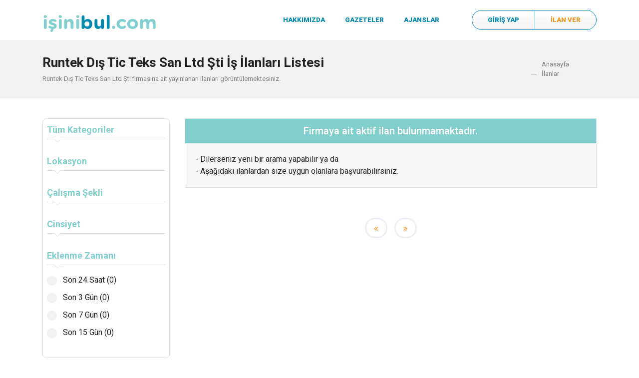

--- FILE ---
content_type: text/html; charset=utf-8
request_url: https://www.isinibul.com/runtek-dis-tic-teks-san-ltd-sti-498-is-ilanlari/?p=1
body_size: 12608
content:



<!DOCTYPE html>

<html>
<head><meta charset="UTF-8" /><meta name="viewport" content="width=device-width, initial-scale=1, shrink-to-fit=no" /><link Rel="Shortcut Icon" type="image/x-icon" href="/images/uploads/mover.png" /><meta name="google-site-verification" content="aS3Gyk3xSKTI3AE9ueNkuUuU6vclznGEU8WfKFwMBSU" /><meta name="yandex-verification" content="8492c7a9e34585cd" /><title>
	Runtek Dış Tic Teks San Ltd Şti İlanları | İş arayanlar ve eleman arayanlar için gerçek ve güncel iş ilanları | isinibul.com
</title><link rel="stylesheet" href="https://cdnjs.cloudflare.com/ajax/libs/font-awesome/4.7.0/css/font-awesome.min.css" /><link href="https://fonts.googleapis.com/css?family=Roboto:100,100i,300,400,500,700,900" rel="stylesheet" /><link rel="stylesheet" href="/css/bootstrap.min.css" /><link rel="stylesheet" href="/css/fancybox.css" /><link rel="stylesheet" href="/css/slick.css" /><link rel="stylesheet" href="/css/sweet-alert-v2.css" />

    <script src="/js/jquery-3.2.1.min.js"></script>
    <script src="/js/sweet-alert-v2.js"></script>
    <link href="//cdnjs.cloudflare.com/ajax/libs/toastr.js/latest/toastr.min.css" rel="stylesheet" />
    <script type="text/javascript" src="//cdnjs.cloudflare.com/ajax/libs/toastr.js/latest/toastr.min.js"></script>
    <link href="/assets/css/imgUploader.css" rel="stylesheet" />
    <script src="/assets/js/imageUploader.js"></script>
    <link href="/assets/js/select2/select2.css" rel="stylesheet" /><link href="/assets/js/select2/select2-bootstrap.css" rel="stylesheet" /><link href="/assets/libs/iziToast/css/iziToast.min.css" rel="stylesheet" />
    <script src="/assets/libs/iziToast/js/iziToast.min.js"></script>
    <link rel="stylesheet" href="/css/style.css" />
    <style>
        @media (min-width: 768px) {
            .navbar-expand-md .navbar-collapse {
                display: block !important;
            }
        }

        .acil {
            background-color: red;
            font-size: 12px !important;
            display: block;
            float: left;
            color: #fff !important;
            padding: 6px;
            border-radius: 3px;
            margin-right: 5px;
        }

        .yeni {
            background-color: #61bd4f;
            font-size: 12px !important;
            display: block;
            float: left;
            color: #fff !important;
            padding: 6px;
            border-radius: 3px;
            margin-right: 5px;
        }

        .no-result {
            background-color: #f7f7f7;
            border: 1px solid #e4e4e4;
            padding: 20px 15px;
            text-align: center;
            margin-bottom: 15px;
        }
    </style>


    <style>
        .help-block {
            font-size: 11PX;
            color: #bbb;
        }
    </style>


    
	<script async src="https://www.googletagmanager.com/gtag/js?id=UA-125155050-1"></script>
<script>
    window.dataLayer = window.dataLayer || [];
    function gtag() { dataLayer.push(arguments); }
    gtag('js', new Date());

    gtag('config', 'UA-125155050-1');

</script>
    <!-- <script> -->
        <!-- window.ga = window.ga || function () { (ga.q = ga.q || []).push(arguments) }; ga.l = +new Date; -->
        <!-- ga('create', 'UA-125155050-1', 'auto'); -->
        <!-- //ga('require', 'displayfeatures'); -->
    <!-- </script> -->
    <!-- <script async src='https://www.google-analytics.com/analytics.js'></script> -->
	
    <meta name="description" content="Binlerce ilan arasında kaybolma, günlük hazırlanan iş ilanlarıyla işini bul! CV yok, beklemek yok, ilanı seç, iletişime geç. " /><meta name="keywords" content="işini,bul,işinibul,isinibul,eleman ilanları,iş ilanları,günlük iş ilanları,gazete ilanları,posta seri ilanlar,sabah sarı sayfalar,hürriyet seri ilanlar,hürriyet eleman ilanları,posta iş ilanları,sabah eleman ilanları,sabah iş ilanları,hürriyet iş ilanları,iş arayan ilanları,iş arayanlar,bugünkü posta seri ilanlar,bugünkü sabah sarı sayfalar,bugünkü hürriyet ilanları,bugünkü ilanlar,gazete iş ilanları,sarı sayfalar iş ilanları,ücretsiz ilan ver,ilan ver,eleman ilanı ver,sekreter iş ilanları,muhasebe iş ilanları,işini bul,şoför iş ilanları,güvenlik iş ilanları,temizlik iş ilanları,tekstil iş ilanları,kariyer ilanları,iş arıyorum,grafiker iş ilanları,kuaför iş ilanları,vasıfsız eleman iş ilanları,öğretmen iş ilanları,depocu iş ilanları,kaynakçı iş ilanları,tezgahtar iş ilanları,mimar iş ilanları,güzellik uzmanı iş ilanları,kurye iş ilanları,kasap iş ilanları,teknisyen iş ilanları,marangoz iş ilanları,bahçevan iş ilanları,bekçi iş ilanları,tamirci iş ilanları,oto elektrikçi iş ilanları,oto kuaför iş ilanları" /></head>
<body>
    <form method="post" action="./?p=1" id="form1">
<div class="aspNetHidden">
<input type="hidden" name="__EVENTTARGET" id="__EVENTTARGET" value="" />
<input type="hidden" name="__EVENTARGUMENT" id="__EVENTARGUMENT" value="" />
<input type="hidden" name="__VIEWSTATE" id="__VIEWSTATE" value="BrbLHIGF8g6n/s5l0AXwUHfjEA5n3YcRNIdaVL6byHtaWKDy78a7QsUUc7L/7arTMug6IGRCz2KWgBK76WdKJQrV73X9leq/7Zjfa1kxZEz9mdNOBK0reskst3GMJ7Gqf9u85MrMq2pl4GPB49+hMmCEVm204y0CY8tEw6LY6JBNGg9Nq2Arq+7f1cUDzBZkE8lmOeaVev17RBzeHBQttaRJ5wj5vOSouqWRxY5heDful46PeYmU5G/wDeC3+5sP+u49LhTLRvAAfr8Oism0KaoLlv0lvc/Bcn0ep8CETwncoh4H+ybvz2rdc8oQfOe+WQLErfVEvI+OsrtCEG3kdaQ2Dwg3aZG3ov7zPyHO/DdNeTM+hjA3sHdc0LajJbW/dO0MPXip0yEjt7KruzF6NL3JOmHS1YF2dMLMy16pzn1eICJxtCkXw21gamiGayMEumos0up5nbdUu2Gs/[base64]/8Bmc6R8JH+ii2AwnwO01QzNP5sDUwAfPoHlaO7HKGajeUVB/PirSyVOS9TVGpkKZj/qPUBhhKKCwBP/j4Ur3D+Pcu+QVFLLgCAPOJzaye3S9TpqKx74E2mKrMrjWEI8DBJJjmDDqDMayd91Xr8U3qwoON9RIKcx5dStOKx83VRgP1qYeKHQPoM8bULXm+xhGTxG8Cbxq7K0zX+vsa05ePOXE7NRvIMcvfE5R3B/KbL9Z4suSi1kgWxw7TakdvJGaCw5d35qlKbxwhXsNlwk/S9bDjFL+gizhDgq/jD0QThVez5H0WkKDvumZzAv/tUqkEYHqD6DFLspWYHV3/wAEikueW+vQWW1PYTk0qF6m22b52PXV5lO5kf6fSysLRJgRu6dJZ8TU2AtWJXKomQ7JHGQjg1SrL+C55G+/1AqirxjNdRvIHaQE5gQx8oX2r2UmvbMKtxpl/gz1DGp2xmI3LKzvxBpO3lbwWXD/vtCp8+KRX2K37hleU9+UXcC7bIYnGZgyu/xfJ5vVesw3tc7V8pxNI9HHA64gIZnMGpcw6LRAVO3EUXkkoMYcKo5+z+U1i9JMJA+at2OFjyAQoAeATa9VYOO17wgwivxQEvyK8T9uhImJUWssrfmehdB0S4mejfYh24rfM0CKN3nTTkmij5EK7288x3wAUPRxcl+8ShFNmKpvhVM74s0htJ9NwgmZP6GxT2Ajw4YP/IFYhTUoXmbTejDsyyt7TaE01RM/jSVfl7M5fauv+ObGSI60X4a95YP/4dyK0j2D8d5D9btbB1MJ+Z9uqMadOY6nulmFLQrTBQe2SZ5ww4K0ps1NR6ha0rU7/MOAjLJAIz18TicVgYDV4fV19sEIDQXEaVA92Widw9PaXCraPAFkrM5IQi/5QojYAl7E3Sf+eeRpyh7exHdRchZeu9gAL302gAK5T1AK5C578kzgid0keXrpx/fMEnohLP9vWUdbzl/[base64]/zZ2gN0d4eV+Zi4A6hpPBENwzQB8ZS3QFQmlo+iFNA8ywDQtJqrqlvXGSVpB1Wqg/450uI5egjT2bNYyQ+/t7588tr32iOI7IPOfBTsmrIkT6JSC4I4oF6EJlBynvElB6fD3Avp0egjcYtHNK8V2uoDy9QNHWPukS7O566C6aHoseTUATqHhQ2jzx6i0FWl8JgnYrtEQRVu9F6EgbcSJFhEnSk307jG5Y1fFMX2a0JuLK9hgoWaUTRk6BwjBawdU7/DfJ0VslvyeNc1oRzz6qVuiz/qAxk9nsfVK2WBevvDXYtM9EEAZvmNEoRusjtA1KLQ6TbDdxkXA4LyipFUMISFjBcaULMfh4cjfg+1ZNnWb5FgEVr3FUFDmnd29HYJ2majjmEDMcrMzDqHk/jjXRxlsN62T0cc9Uzi3sOsj9f51E8Z/CKtIp6EtuOJ0HZxHDBYjstfQPCZUovblkG7K+9txhHn9J8odSptt/nf1fVn0/[base64]/hQg8TEBoj4gLUIioivXWtw0YbtVXbS86A2T7TKlfPCmmNNmtU/yYUiXk4Q8OU0SfYatT8mAGoFL8LoF1xx73jN9oofZ25PS1LGc36ObrEMVI4v5NyPuGXD7Xk8qWkh2yZQblHigW+AE3vPzhXBeH/n+mvc=" />
</div>

<script type="text/javascript">
//<![CDATA[
var theForm = document.forms['form1'];
if (!theForm) {
    theForm = document.form1;
}
function __doPostBack(eventTarget, eventArgument) {
    if (!theForm.onsubmit || (theForm.onsubmit() != false)) {
        theForm.__EVENTTARGET.value = eventTarget;
        theForm.__EVENTARGUMENT.value = eventArgument;
        theForm.submit();
    }
}
//]]>
</script>


<script src="/WebResource.axd?d=pynGkmcFUV13He1Qd6_TZFrHim826yE-6f8XLvVCMW0JfSDT7H7-ET5SSD0E3R3GZ98PebDFVIZiN9uWTadGKQ2&amp;t=638901644248157332" type="text/javascript"></script>


<script src="/ScriptResource.axd?d=-hWgzzc51ZwHs0MEaUGmH8zrmJs8sB36itjaXM-1kyM2XrZQfuMRDCM4VeKz-Z8hHXEDd748dx9jHePoPp8Rz-U14DWA4cPEdqQYc7bsyLtntuvSf4jF7qk2QrNGVXVHUejrBGfyKB5wPDbPb2bFNQPr86cmy8fSuu_zfReRDvI1&amp;t=5c0e0825" type="text/javascript"></script>
<script src="/ScriptResource.axd?d=jjDFSH1pTaNiK07zYEYvy5Djbe8LJOnEKaglHEg_6bCFCCtKVQD3ikWTc8FbPOiRcb7Eh-Zlyc8b2E_aCJE5LbtlIRUcMa7YuN2lkURrfOCNiCphIPE3sb7R55s5zFKUbpI47igEtVyItC01Hs66V0hpmn0FCuMwNJJsUSpMy581&amp;t=5c0e0825" type="text/javascript"></script>
<div class="aspNetHidden">

	<input type="hidden" name="__VIEWSTATEGENERATOR" id="__VIEWSTATEGENERATOR" value="E5EEB2C8" />
	<input type="hidden" name="__EVENTVALIDATION" id="__EVENTVALIDATION" value="hBEfAxcmPgWtb/4i7KKmxwxE3wlKcK8f2SrQQyKqj5QlcpDHruBOp5K3cuYI4CPoUFGSkztgtMBOQkGGS2mQKmV/okx8kug2WsUwZuzHBPxKesBohJhkQ4zlJybExghjKB3Q+RfKOTZb0pzA8Y64yojNXl5JykhqSqPpdX019vRO+dhbKTymrFgnZK+UbGs9LFDJCvPzJiM/3XHHt6Ln019RyWtt7immryUB9LscH7X/rkp+vosYHY+V8k3u+a0Fqs2umMciiIrK7IhuFqADNoffcWceIAsJKmGBYUlG39k=" />
</div>
        <style>
            .customOverlay {
                position: fixed;
                background-color: #000;
                opacity: .5;
                z-index: 99999;
                top: 0;
                left: 0;
                width: 100%;
                height: 100%;
                overflow: hidden;
            }

            .progress-panel-content {
                position: fixed;
                left: 0;
                top: 0;
                width: 100%;
                height: 100%;
                z-index: 999999;
                text-align: center;
            }

                .progress-panel-content .center {
                    display: block;
                    left: 50%;
                    top: 50%;
                    position: absolute;
                    transform: translate(-50%,-50%);
                    background: inherit;
                    padding: 20px;
                }

                    .progress-panel-content .center img {
                        max-width: 128px;
                        max-height: 128px;
                    }

                    .progress-panel-content .center p {
                        color: #fff;
                        width: 100%;
                        display: block;
                        text-align: center;
                        font-size: 18px;
                    }
        </style>
        <script type="text/javascript">
//<![CDATA[
Sys.WebForms.PageRequestManager._initialize('ctl00$smDefault', 'form1', ['tctl00$mainContent$ilanlarListe','ilanlarListe'], [], [], 90, 'ctl00');
//]]>
</script>

        <div id="UpdateProgress1" style="display:none;">
	
                <div class="customOverlay">
                </div>
                <div class="progress-panel-content">
                    <div class="center">
                        <p>Lütfen Bekleyin İşleminiz Yapılıyor ...</p>
                        <img alt="" src="/images/viwo-loader.svg" />
                    </div>
                </div>
            
</div>

        <header>
            <div class="container">
                <div class="row">
                    <div class="col-12">
                        <a href="/" class="logo">
                            <div class="title">işini<span>bul</span>.com</div>
                        </a>
                        <div class="menu">
                            <nav class="navbar navbar-expand-sm">
                                <button class="navbar-toggler" type="button" data-toggle="collapse" data-target="#collapsibleNavbar">
                                    <i class="fa fa-bars" aria-hidden="true"></i>MENÜ
                                </button>
                                <div class="collapse navbar-collapse" id="collapsibleNavbar">
                                    <ul class="navbar-nav">
                                        
                                                <li class="nav-item ">
                                                    <a class="nav-link " href="/sayfalar/hakkimizda-6/" id="navbardrop-1" data-toggle="">HAKKIMIZDA
                                                    </a>
                                                    
                                                </li>
                                            
                                                <li class="nav-item ">
                                                    <a class="nav-link " href="/gazeteler/" id="navbardrop-2" data-toggle="">GAZETELER
                                                    </a>
                                                    
                                                </li>
                                            
                                                <li class="nav-item ">
                                                    <a class="nav-link " href="/ajanslar/" id="navbardrop-3" data-toggle="">AJANSLAR
                                                    </a>
                                                    
                                                </li>
                                            
                                    </ul>
                                </div>
                            </nav>
                        </div>

                        <div class="btn-group">
                            
                            <button type="button" data-toggle="modal" data-target="#log_reg">GİRİŞ YAP</button>
                            <button onclick="__doPostBack('ctl00$btnPublish','')" id="btnPublish" type="button">İLAN VER</button>
                        </div>
                    </div>
                    <!--col-12-->
                </div>
            </div>
        </header>

        <!-- Login Modal -->
        
        <div class="modal fade" id="log_reg">
            <div class="modal-dialog">
                <div class="modal-content">
                    <button type="button" class="close" data-dismiss="modal">&times;</button>
                    <div class="modal-body modal_log_reg">
                        <ul class="tabs">
                            <li class="tab-link current" data-tab="tab-1">Giriş Yap</li>
                            <li class="tab-link" data-tab="tab-2">Kayıt Ol</li>
                            <li class="tab-link" data-tab="tab-3">Şifremi Unuttum ?</li>
                        </ul>
                        <div id="tab-1" class="login tab-content current">
                            <fieldset>
                                <div class="form-section">
                                    <span class="fa fa-user-o input-icon"></span>
                                    <input name="ctl00$logMail" type="email" id="logMail" placeholder="E-Posta Adresiniz" />
                                </div>
                                <div class="form-section">
                                    <span class="fa fa-unlock-alt input-icon"></span>
                                    <input name="ctl00$logPwd" type="password" id="logPwd" placeholder="Şifre" onkeydown="if (event.keyCode == 13) document.getElementById(&#39;btnLogin&#39;).click()" />
                                </div>
                                <div class="form-section btn-container">
                                    <input type="button" name="ctl00$btnLogin" value="Giriş Yap" onclick="javascript:__doPostBack(&#39;ctl00$btnLogin&#39;,&#39;&#39;)" id="btnLogin" />
                                </div>

                                
                            </fieldset>

                        </div>
                        <div id="tab-2" class="register tab-content">

                            <div class="select_tips">
                                <label>
                                    <input value="r1" name="ctl00$sgn" type="radio" id="r1" class="option-input radio" checked="checked" />
                                    Aday
                                </label>
                                <label>
                                    <input value="r2" name="ctl00$sgn" type="radio" id="r2" class="option-input radio" />
                                    İşveren
                                </label>
                            </div>

                            <div class="clearfix mb-5"></div>

                            <fieldset>
                                <div class="form-section change_dv">
                                    <span class="fa fa-user-o input-icon"></span>
                                    <input name="ctl00$regUserName" type="text" id="regUserName" placeholder="Kullanıcı Adı" />
                                </div>
                                <div class="form-section">
                                    <span class="fa fa-envelope-o input-icon"></span>
                                    <input name="ctl00$regMail" type="email" id="regMail" placeholder="E-Posta" class="email" />
                                </div>
                                <div class="form-section">
                                    <span class="fa fa-unlock-alt input-icon"></span>
                                    <input name="ctl00$regPwd" type="password" id="regPwd" placeholder="Şifre" onkeydown="if (event.keyCode == 13) document.getElementById(&#39;btnRegister&#39;).click()" />
                                </div>
                                <div class="form-section">
                                    <label>
                                        <input type="checkbox" class="option-input checkbox" checked />
                                    </label>
                                    <span style="cursor: pointer" data-toggle="collapse" data-target="#sozlesme">Sözleşmeyi okudum ve kabul ediyorum.</span>
                                    <div class="clearfix"></div>

                                    <div id="sozlesme" class="collapse mt-3">
                                        <p style="text-align: center; margin: 0pt 0pt 10pt; line-height: 1.15;"><span style="font-family: Calibri; font-size: 14pt; font-weight: bold;">HÜKÜMLER VE KOŞULLAR</span></p><p style="text-align: left; margin: 0pt 0pt 10pt; line-height: 1.15;"><span style="font-family: Calibri; font-size: 11pt; font-weight: bold;">ÜYELİK SÖZLEŞMESİ</span></p><p style="font-family: Calibri; font-size: 11pt; text-align: left; text-indent: 35pt; margin: 0pt 0pt 10pt; line-height: 1.15;"><span>isinibul.com bir </span><span style="font-weight: bold;">Özel İstihdam Bürosu </span><span style="font-weight: bold; text-decoration: underline;">değildir</span><span>. İlan veren ve iş arayanı en kısa yolla buluşturmayı amaç edinmiş ve iletişimleri esnasında aralarında herhangi bir bağ kurmamak üzere tasarlanmış olup, “Sarı Sayfalar” mantığında hareket ederek yalnızca ilan yayınlanmasını sağlayan bir kuruluştur. Bünyesinde bulunan yetkili ajansları da aynı şekilde faaliyet göstermekte olup, iş arayan ve işveren arasında doğabilecek anlaşmazlık durumunda her hangi bir sorumluluk kabul etmez. </span></p><p style="text-align: left; text-indent: 35pt; margin: 0pt 0pt 10pt; line-height: 1.15;"><span style="font-family: Calibri; font-size: 11pt;">Gerek isinibul.com (site) üzerinden direkt olarak, gerek (varsa) tüm mobil platformlardaki uygulama/ mobil site vb. alanlardan, gerekse de sistemimiz dahilinde bulunan ajanslar tarafından her ne şekilde olursa olsun, üyelik formu doldurulmuş ve kayıt işlemleri tamamlanmış olan firmalar (ilan verenler) ve/ veya iş arayanlar (adaylar) tüm ilan verme koşullarını ve bu koşullardan doğabilecek her türlü bağlayıcılığı kendi rızalarıyla kabul etmiş sayılırlar. </span></p><p style="text-align: left; text-indent: 35pt; margin: 0pt 0pt 10pt; line-height: 1.15;"><span style="font-family: Calibri; font-size: 11pt;">Sözleşme şartlarını kabul etmek istemeyen ilan verenler, üyelik işlemi yapmamalıdır, üyeliği tamamlamak üzere mail adreslerine gelen doğrulama linkini kullanmamalıdır. </span></p><p style="text-align: left; margin: 0pt 0pt 10pt; line-height: 1.15;"><span style="font-family: Calibri; font-size: 11pt;">	isinibul.com, ilan verenlerin ve adayların sisteme kaydı esnasında kullanılan ve daha sonra ilan veren veya aday tarafından değiştirilme isteğine açık olan iletişim bilgilerine (telefon/ e-posta vb.) promosyon, yeniliklerle ilgili bilgilendirmeler ve diğer amaçlar için ulaşma hakkı bulunmaktadır. Bu bilgiler her hangi bir kurum/ kuruluşlarla yine her hangi bir ticari amaç doğrultusunda kesinlikle paylaşılamaz. Bilgilere erişim ancak ve ancak T.C Mahkemelerince iletilen kararlar doğrultusunda, yalnızca mahkemelere cevaben bilgi amaçlı verilebilir. İlan verenler veya adaylar aksine bir bildirimde bulunmadıkları sürece sitenin kendilerine yönelik yukarıda belirtildiği gibi iletişimde bulunabileceğini kabul ve beyan etmiş sayılır.</span></p><p style="text-align: left; margin: 0pt 0pt 10pt; line-height: 1.15;"><span style="font-family: Calibri; font-size: 11pt;">	</span></p><p style="text-align: left; margin: 0pt 0pt 10pt; line-height: 1.15;"><span style="font-family: Calibri; font-size: 11pt; font-weight: bold;">İLAN VEREN VE İŞ ARAYAN ADAYLARA AİT YÜKÜMLÜLÜKLER</span></p><p style="text-align: left; text-indent: 35pt; margin: 0pt 0pt 10pt; line-height: 1.15;"><span style="font-family: Calibri; font-size: 11pt;">Aşağıdaki yükümlülüklerin ihlali durumunda isinibul.com ve bünyesindeki ajanslar, üçüncü kişiler de dahil olmak üzere, herhangi bir zarara uğradığında, bu zararı size rücu edebilir veya zararın karşılanması için hukuki işlem ve eylemlerde bulunabilir, gerektiğinde sizi bilgilendirmek şartıyla hesabınızı dondurabilir veya tamamen kapatabilir. </span></p><ul style="margin-top: 0px; margin-bottom: 0px;">
			<li value="5" style="line-height: 1.15; font-family: Calibri; font-size: 11pt;"><span style="font-size: 11pt;">İlan verenler veya adayların site üzerinden oluşturulan tüm iletişim bilgileri doğru olmalıdır.</span></li><li style="line-height: 1.15; font-family: Calibri; font-size: 11pt;"><span style="font-size: 11pt;">İstendiğinde bu bilgilerin doğrulanabilmesi gerekir.</span></li><li style="line-height: 1.15; font-family: Calibri; font-size: 11pt;"><span style="font-size: 11pt;">Her hangi bir bilgi değişikliğinde, sistem üzerinden güncelleme yapmanız gerekmektedir. Güncellenmeyen her bilgi doğru kabul edilir.</span></li><li style="line-height: 1.15; font-family: Calibri; font-size: 11pt;"><span style="font-size: 11pt;">İlanlara yapılan hiçbir başvuru farklı amaçlar için kullanamaz, 3. Şahıslar ve kurumlar ile paylaşılamaz. </span></li><li style="line-height: 1.15; font-family: Calibri; font-size: 11pt;"><span style="font-size: 11pt;">Hesabınızın güvenliğini korumak tamamen sizin sorumluluğunuzdadır. Şifrenizi paylaşmayınız.</span></li><li style="line-height: 1.15; font-family: Calibri; font-size: 11pt;"><span style="font-size: 11pt;">Sistemsel sebepler dışında hesabınızda ilgili yapılan her türlü işlemde sorumluluk tarafınıza aittir.</span></li><li style="line-height: 1.15; font-family: Calibri; font-size: 11pt;"><span style="font-size: 11pt;">Üçüncü kişilerin marka ve telif hakkı gibi fikri mülkiyet haklarını ihlal edecek nitelikte içeriklere yer verilemez. Tespiti halinde hesabınız askıya alınır ve erişime kapatılır. Doğabilecek her türlü hukuki zarar da tarafınıza yansıtılır.</span></li><li style="line-height: 1.15; font-family: Calibri; font-size: 11pt;"><span style="font-size: 11pt;">Site üzerinden oluşturulan bilgiler, yanıltıcı veya yanlış olamaz, herhangi bir üçüncü kişiyi kötüleyemez, küçük düşüremez, müstehcenlik içeremez.</span></li><li style="line-height: 1.15; font-family: Calibri; font-size: 11pt;"><span style="font-size: 11pt;">Direkt veya dolaylı olarak siyasi içerikli mesaj / ilan vb. içerik oluşturulamaz.</span></li><li style="line-height: 1.15; font-family: Calibri; font-size: 11pt;"><span style="font-size: 11pt;">İlan veren firma veya kurum bir istihdam bürosu ise, ya da yurt dışında istihdam edilecek personel ilanı veriyorsa, &nbsp;ilgili firmadan kesinlikle İŞKUR&#39;dan alınmış özel izin belgesinin örneği istenir. İŞKUR sayfalarından bu belgenin doğruluğu teyit edilmesi halinde ilan yayınlanır. Yayınlanan ilan metnine de bu izne ait bildirim mutlak suretle işlenir. Belgesi olmayan bu tarz kurum/ kuruluşların ilanları ve üyelikleri, hiç bir mazeret gösterilmeden iptal edilir. Asılsız evrak gönderen, yanıltıcı bilgiler ile siteyi zarara uğratabileceği düşünülen firmaların/ adayların üyelikleri iptal edilir ve doğabilecek her türlü zarar kendilerine rücu edilir.</span></li><li style="line-height: 1.15; font-family: Calibri; font-size: 11pt;"><span style="font-size: 11pt;">isinibul.com sayfalarına eleman ilanları haricinde hiçbir ilan yayınlanamaz.</span></li><li style="line-height: 1.15; font-family: Calibri; font-size: 11pt;"><span style="font-size: 11pt;">Adayların verdikleri ilanlardan ücret talep edilmez. </span></li><li style="line-height: 1.15; font-family: Calibri; font-size: 11pt;"><span style="font-size: 11pt;">Adaylar ilan metinlerini tamamen kendi iradeleri ile oluşturduklarını kabul ve beyan ederler. </span></li><li style="line-height: 1.15; font-family: Calibri; font-size: 11pt;"><span style="font-size: 11pt;">Adaylar özgeçmiş oluşturamaz, sisteme her hangi bir dosya kayıt edemez.</span></li><li style="line-height: 1.15; font-family: Calibri; font-size: 11pt;"><span style="font-size: 11pt;">Adayların oluşturduğu ilan metinleri kontrolden geçirilir, uygun görülmeyen ilanlar kesinlikle yayınlanmaz. </span></li></ul>
		<p style="text-align: left; margin: 0pt 0pt 10pt 18pt; line-height: 1.15;"><span style="font-family: Calibri; font-size: 11pt;">&nbsp;</span></p><p style="text-align: left; text-indent: 17pt; margin: 0pt 0pt 10pt 18pt; line-height: 1.15;"><span style="font-family: Calibri; font-size: 11pt;">isinibul.com</span></p><p style="text-align: left; margin: 0pt 0pt 10pt; line-height: 1.15;"><span style="font-family: Calibri; font-size: 11pt;">&nbsp;</span></p>
                                    </div>

                                </div>

                                <div class="form-section btn-container">
                                    <input type="button" name="ctl00$btnRegister" value="Kayıt Ol" onclick="javascript:__doPostBack(&#39;ctl00$btnRegister&#39;,&#39;&#39;)" id="btnRegister" />
                                </div>
                            </fieldset>

                        </div>
                        <div id="tab-3" class="login tab-content">
                            <fieldset>
                                <div class="form-section">
                                    <span class="fa fa-user-o input-icon"></span>
                                    <input name="ctl00$txtForgotMail" type="email" id="txtForgotMail" placeholder="E-Posta Adresiniz" onkeydown="if (event.keyCode == 13) document.getElementById(&#39;btnFotgotPwd&#39;).click()" />
                                </div>

                                <div class="form-section btn-container">
                                    <input type="button" name="ctl00$btnFotgotPwd" value="Gönder" onclick="javascript:__doPostBack(&#39;ctl00$btnFotgotPwd&#39;,&#39;&#39;)" id="btnFotgotPwd" />
                                </div>

                            </fieldset>

                        </div>
                    </div>
                    <!--modal-body-->
                </div>
            </div>
        </div>
        

    <section class="page_start">
        <div class="container">
            <div class="row">
                <div class="col-12">
                    <div class="inner2">
                        <div class="inner-title2">
                            <h1>Runtek Dış Tic Teks San Ltd Şti İş İlanları Listesi</h1>
                            
                            <span>Runtek Dış Tic Teks San Ltd Şti firmasına ait yayınlanan ilanları görüntülemektesiniz.</span>
                            
                        </div>
                        <div class="page-breacrumbs">
                            <ul class="breadcrumbs">
                                <li><a href="/" title="">Anasayfa</a></li>
                                <li><a href="#" title="">İlanlar</a></li>
                            </ul>
                        </div>
                    </div>
                </div>
            </div>
        </div>
    </section>


    <section class="job_cat_list navbar-expand-md">
        <div class="container">
            <div class="row">

                <button class="btn btn-block font-weight-bold d-md-none d-sm-block d-block mb-md-0 mb-sm-3 mb-3" type="button" data-toggle="collapse" data-target="#filtre_nav">
                    Filtrele
                </button>

                <div class="col-lg-3 col-md-4 collapse navbar-collapse" id="filtre_nav">
                    <div class="filter">

                        <div class="item">
                            <div class="title">Tüm Kategoriler</div>
                            <div class="in">
                                
                            </div>
                        </div>

                        <div class="item">
                            <div class="title">Lokasyon</div>
                            <div class="in">
                                
                            </div>
                        </div>

                        <div class="item">
                            <div class="title">Çalışma Şekli</div>
                            <div class="in">
                                
                            </div>
                        </div>

                        <div class="item">
                            <div class="title">Cinsiyet</div>
                            <div class="in">
                                
                            </div>
                        </div>

                        <div class="item">
                            <div class="title">Eklenme Zamanı</div>
                            <div class="in">
                                
                                        <label>
                                            <input type="radio" class="option-input radio" name="sgn"  onclick="window.location = '/runtek-dis-tic-teks-san-ltd-sti-498-is-ilanlari/?&sure=24'" />
                                            Son 24 Saat (0)
                                        </label>
                                    
                                        <label>
                                            <input type="radio" class="option-input radio" name="sgn"  onclick="window.location = '/runtek-dis-tic-teks-san-ltd-sti-498-is-ilanlari/?&sure=72'" />
                                            Son 3 Gün (0)
                                        </label>
                                    
                                        <label>
                                            <input type="radio" class="option-input radio" name="sgn"  onclick="window.location = '/runtek-dis-tic-teks-san-ltd-sti-498-is-ilanlari/?&sure=168'" />
                                            Son 7 Gün (0)
                                        </label>
                                    
                                        <label>
                                            <input type="radio" class="option-input radio" name="sgn"  onclick="window.location = '/runtek-dis-tic-teks-san-ltd-sti-498-is-ilanlari/?&sure=360'" />
                                            Son 15 Gün (0)
                                        </label>
                                    
                            </div>
                        </div>

                    </div>
                    <!--filter-->
                </div>
                <!--col-->

                <div class="col-lg-9 col-md-8">
                    <div class="result">

                        <div class="top">

                            
                            <div class="card mb-3">
                                
                                <h5 class="card-header text-center">Firmaya ait aktif ilan bulunmamaktadır.</h5>
                                
                                <div class="card-body">
                                    <p class="card-text">- Dilerseniz yeni bir arama yapabilir ya da</p>
                                    <p class="card-text">- Aşağıdaki ilanlardan size uygun olanlara başvurabilirsiniz.</p>
                                </div>
                            </div>
                            

                            <div class="title">
                                
                            </div>
                            
                        </div>
                        <div class="clearfix"></div>

                        

                        <div id="ilanlarListe">
	
                                
                            
</div>


                    </div>
                    <!--result-->


                    <div class="clearfix"></div>

                    <div class="pagination">
                        <ul>
                            
                                    <li class="">
                                        <a href="/runtek-dis-tic-teks-san-ltd-sti-498-is-ilanlari/?p=1"><i class="fa fa-angle-double-left" aria-hidden="true"></i></a>
                                    </li>
                                
                                    <li class="">
                                        <a href="/runtek-dis-tic-teks-san-ltd-sti-498-is-ilanlari/?p=0"><i class="fa fa-angle-double-right" aria-hidden="true"></i></a>
                                    </li>
                                

                            
                        </ul>
                    </div>


                </div>
                <!--col-->

                <div class="clearfix mt-5"></div>

                
            </div>
        </div>
    </section>


    <section class="yty_bnnr text-center mt-5">
        
    </section>


        <footer>
            <div class="container">
                <div class="row">

                    
                            <div class="col-md-2 col-sm-4 col-4">
                                <div class="title">Menü</div>
                                <ul>
                                    
                                            <li><a href="/">Ana Sayfa</a></li>
                                        
                                            <li><a href="/sayfalar/hakkimizda-6/">Hakkımızda</a></li>
                                        
                                            <li><a href="/gazeteler/">Gazeteler</a></li>
                                        
                                            <li><a href="/blog/">Blog</a></li>
                                        
                                            <li><a href="/ajanslar/">Ajanslar</a></li>
                                        
                                            <li><a href="/iletisim/">İletişim</a></li>
                                        
                                </ul>
                            </div>
                        
                            <div class="col-md-2 col-sm-4 col-4">
                                <div class="title">Destek</div>
                                <ul>
                                    
                                            <li><a href="/sayfalar/uyelik-sozlesmesi-1/">Üyelik Sözleşmesi</a></li>
                                        
                                            <li><a href="/sayfalar/kullanim-sartlari-2/">Kullanım Şartları</a></li>
                                        
                                            <li><a href="/sayfalar/gizlilik-sozlesmesi-3/">Gizlilik Sözleşmesi</a></li>
                                        
                                            <li><a href="/sayfalar/satis-sozlesmesi-4/">Satış Sözleşmesi</a></li>
                                        
                                </ul>
                            </div>
                        

                    <div class="col-md-8 col-sm-12">
                        <div class="title">Kategoriler</div>
                        <div class="row">
                            <div class="col-md-4 col-sm-12">
                                <ul>
                                    
                                            <li>
                                                <a href="/kategoriler/matbaa-elemani-37-is-ilanlari/">Matbaa Elemanı</a>
                                            </li>
                                        
                                            <li>
                                                <a href="/kategoriler/elektrik-elektronik-25-is-ilanlari/">Elektrik Elektronik</a>
                                            </li>
                                        
                                            <li>
                                                <a href="/kategoriler/sofor-47-is-ilanlari/">Şoför </a>
                                            </li>
                                        
                                            <li>
                                                <a href="/kategoriler/cesitli-eleman-54-is-ilanlari/">Çeşitli Eleman</a>
                                            </li>
                                        
                                </ul>
                            </div>

                            <div class="col-md-4 col-sm-12">
                                <ul>
                                    
                                            <li>
                                                <a href="/kategoriler/sekreter-14-is-ilanlari/">Sekreter</a>
                                            </li>
                                        
                                            <li>
                                                <a href="/kategoriler/torna-kaynakci-51-is-ilanlari/">Torna Kaynakçı</a>
                                            </li>
                                        
                                            <li>
                                                <a href="/kategoriler/pazarlama-satis-43-is-ilanlari/">Pazarlama Satış</a>
                                            </li>
                                        
                                </ul>
                            </div>

                            <div class="col-md-4 col-sm-12">
                                <ul>
                                    
                                            <li>
                                                <a href="/kategoriler/oto-elemani-41-is-ilanlari/">Oto Elemanı</span></a>
                                            </li>
                                        
                                            <li>
                                                <a href="/kategoriler/kuafor-33-is-ilanlari/">Kuaför</span></a>
                                            </li>
                                        
                                            <li>
                                                <a href="/kategoriler/mimar-muhendis-3-is-ilanlari/">Mimar - Mühendis</span></a>
                                            </li>
                                        
                                </ul>
                            </div>
                        </div>
                    </div>

                    <div class="col-md-5 col-sm-12  mt-md-0 mt-sm-4 col-12 mt-4" style="display: none">
                        <div class="title">Adres</div>
                        <address>

                            <div class="item">
                                <span>Ünvan:</span>
                                <p>isinibul.com</p>
                            </div>

                            <div class="item">
                                <span>Adres:</span>
                                <p></p>
                            </div>

                            <div class="item">
                                <span>Telefon:</span>
                                <p><a href="tel:08503034526">08503034526</a></p>
                            </div>

                            <div class="item">
                                <span>E-posta:</span>
                                <p><a href="/cdn-cgi/l/email-protection#cca5a2aaa38ca5bfa5a2a5aeb9a0e2afa3a1"><span class="__cf_email__" data-cfemail="442d2a222b042d372d2a2d2631286a272b29">[email&#160;protected]</span></a></p>
                            </div>

                        </address>
                    </div>

                    <div class="clearfix"></div>

                    <div class="col-12 social text-center">
                        
                        <a href="https://www.facebook.com/isinibulcom" target="_blank">
                            <i class="fa fa-facebook-square" aria-hidden="true"></i>
                        </a>
                        
                        <a href="https://www.twitter.com/isinibul" target="_blank">
                            <i class="fa fa-twitter" aria-hidden="true"></i>
                        </a>
                        
                    </div>

                    <div class="clearfix"></div>

                    <div class="col-12 bank-cards">
                        <style>
                            .bank-card-list {
                                list-style: none;
                                padding: 0;
                                margin: 0;
                                margin-top: 10px;
                                overflow: hidden;
                                display: inline-block;
                                overflow: hidden;
                                margin-bottom: 12px;
                                text-align: center;
                                margin: 0 auto;
                                display: block;
                                margin-bottom: 16px;
                            }

                                .bank-card-list div {
                                    margin-right: 8px;
                                    margin-bottom: 8px;
                                    display: inline-block;
                                }

                                    .bank-card-list div .bank-cards {
                                        background: #fff;
                                        padding: 5px;
                                        border: 1px solid #cecece;
                                        overflow: hidden;
                                        display: block;
                                        width: 65px;
                                        text-align: center;
                                        height: 30px;
                                        vertical-align: middle;
                                        position: relative;
                                    }

                                        .bank-card-list div .bank-cards img {
                                            max-height: 85%;
                                            max-width: 85%;
                                            top: 50%;
                                            left: 50%;
                                            transform: translate(-50%, -50%);
                                            position: absolute;
                                        }
                        </style>
                        <div class="bank-card-list">

                            <div>
                                <span class="bank-cards">
                                    <img src="/images/Bankalar/rapidssl.svg" title="RapidSSL">
                                </span>
                            </div>

                            <div>
                                <span class="bank-cards">
                                    <img src="/images/Bankalar/Mastercard-logo.svg" title="Mastercard">
                                </span>
                            </div>

                            <div>
                                <span class="bank-cards">
                                    <img src="/images/Bankalar/visa-logo.svg" title="Visa">
                                </span>
                            </div>

                            <div>
                                <span class="bank-cards">
                                    <img src="/images/Bankalar/advantage.svg" title="Advantage">
                                </span>
                            </div>

                            <div>
                                <span class="bank-cards">
                                    <img src="/images/Bankalar/axess.svg" title="Axess">
                                </span>
                            </div>

                            <div>
                                <span class="bank-cards">
                                    <img src="/images/Bankalar/bonus_card.svg" title="Bonus Card">
                                </span>
                            </div>

                            <div>
                                <span class="bank-cards">
                                    <img src="/images/Bankalar/card_finans.svg" title="Card Finans">
                                </span>
                            </div>

                            <div>
                                <span class="bank-cards">
                                    <img src="/images/Bankalar/maximum.svg" title="Maximum">
                                </span>
                            </div>

                            <div>
                                <span class="bank-cards">
                                    <img src="/images/Bankalar/paraf.svg" title="Paraf">
                                </span>
                            </div>

                            <div>
                                <span class="bank-cards">
                                    <img src="/images/Bankalar/world_card.svg" title="World Card">
                                </span>
                            </div>

                        </div>
                    </div>


                </div>
                <!--row-->
            </div>
        </footer>


        <section class="copy" data-text="işinibul">
            <div class="container">
                <div class="row">
                    <div class="col-sm-6">
                        <p>Copyright © 2018 isinibul.com</p>
                    </div>
                    <div class="col-sm-6 text-sm-right">
                        <a href="https://www.iwt.com.tr/" class="iwt">web tasarım</a>
                    </div>
                </div>
            </div>
        </section>

    

<script data-cfasync="false" src="/cdn-cgi/scripts/5c5dd728/cloudflare-static/email-decode.min.js"></script><script type="text/javascript">
//<![CDATA[
Sys.Application.add_init(function() {
    $create(Sys.UI._UpdateProgress, {"associatedUpdatePanelId":null,"displayAfter":500,"dynamicLayout":true}, null, null, $get("UpdateProgress1"));
});
//]]>
</script>
</form>
<script defer src="https://static.cloudflareinsights.com/beacon.min.js/vcd15cbe7772f49c399c6a5babf22c1241717689176015" integrity="sha512-ZpsOmlRQV6y907TI0dKBHq9Md29nnaEIPlkf84rnaERnq6zvWvPUqr2ft8M1aS28oN72PdrCzSjY4U6VaAw1EQ==" data-cf-beacon='{"version":"2024.11.0","token":"15497593277a4f2da6c3d3c058b88254","r":1,"server_timing":{"name":{"cfCacheStatus":true,"cfEdge":true,"cfExtPri":true,"cfL4":true,"cfOrigin":true,"cfSpeedBrain":true},"location_startswith":null}}' crossorigin="anonymous"></script>
</body>


<script src="/js/popper.min.js"></script>
<script src="/js/bootstrap.min.js"></script>
<script src="/js/dotdotdot.js"></script>
<script src="/js/fancybox.js"></script>
<script src="/js/slick.min.js"></script>
<script src="/assets/js/select2/select2.min.js"></script>
<script src="/assets/js/select2/select2_locale_tr.js"></script>
<script src="/js/ready.js"></script>

<script>
    $(document).ready(function () {
        initPage();
    });

    var prm = Sys.WebForms.PageRequestManager.getInstance();
    prm.add_endRequest(function () {
        initPage();
    });

    function initPage() {
        $('.select2').select2("destroy");
        $('.select2').select2();
    }


    //function pageLoad(sender, args) {
    //    
    //}

    var a = 0;

    $.fn.exists = function () {
        return this.length !== 0;
    }

    $(window).scroll(function () {
        var p = $('.parallax');
        if ($('.parallax').exists() == true) {
            var oTop = $('.parallax').offset().top - window.innerHeight;
            if (a == 0 && $(window).scrollTop() > oTop) {
                $('.counter-value').each(function () {
                    var $this = $(this),
                        countTo = $this.attr('data-count');
                    $({
                        countNum: $this.text()
                    }).animate({
                        countNum: countTo
                    },
                        {
                            duration: 4000,
                            easing: 'swing',
                            step: function () {
                                $this.text(Math.floor(this.countNum));
                            }
                        });
                });
                a = 1;
            }
        }

    });

    //$(window).on('unload', function () {
    //    $.ajax({
    //        type: "POST",
    //        url: "/Default.aspx/Leave",
    //        contentType: "application/json; charset=utf-8",
    //        dataType: "json"
    //    });
    //});
</script>





</html>


--- FILE ---
content_type: image/svg+xml
request_url: https://www.isinibul.com/images/Bankalar/advantage.svg
body_size: 6261
content:
<?xml version="1.0" encoding="UTF-8" standalone="no"?>
<svg
   xmlns:dc="http://purl.org/dc/elements/1.1/"
   xmlns:cc="http://creativecommons.org/ns#"
   xmlns:rdf="http://www.w3.org/1999/02/22-rdf-syntax-ns#"
   xmlns:svg="http://www.w3.org/2000/svg"
   xmlns="http://www.w3.org/2000/svg"
   viewBox="0 0 240.9449 42.519699"
   id="svg57"
   height="42.519699"
   width="240.9449"
   version="1.1">
  <metadata
     id="metadata63">
    <rdf:RDF>
      <cc:Work
         rdf:about="">
        <dc:format>image/svg+xml</dc:format>
        <dc:type
           rdf:resource="http://purl.org/dc/dcmitype/StillImage" />
      </cc:Work>
    </rdf:RDF>
  </metadata>
  <defs
     id="defs61" />
  <g
     id="Layer1000">
    <path
       id="path2"
       style="fill:#ffffff;fill-rule:evenodd"
       d="m 21.2569,42.0296 c 11.4789,0 20.7845,-9.2991 20.7845,-20.7696 C 42.0414,9.7892 32.7358,0.4901 21.2569,0.4901 9.778,0.4901 0.4724,9.7892 0.4724,21.26 c 0,11.4705 9.3056,20.7696 20.7845,20.7696 z" />
    <g
       id="Layer1001">
      <path
         id="path4"
         style="fill:none"
         d="m 21.2569,42.0296 c 11.4789,0 20.7845,-9.2991 20.7845,-20.7696 C 42.0414,9.7892 32.7358,0.4901 21.2569,0.4901 9.778,0.4901 0.4724,9.7892 0.4724,21.26 c 0,11.4705 9.3056,20.7696 20.7845,20.7696 z" />
    </g>
    <g
       id="Layer1002">
      <path
         id="path7"
         style="fill:none"
         d="m 21.2569,42.0296 c 11.4789,0 20.7845,-9.2991 20.7845,-20.7696 C 42.0414,9.7892 32.7358,0.4901 21.2569,0.4901 9.778,0.4901 0.4724,9.7892 0.4724,21.26 c 0,11.4705 9.3056,20.7696 20.7845,20.7696 z" />
    </g>
    <path
       id="path10"
       style="fill:#ea550f;fill-rule:evenodd"
       d="m 21.2843,41.9828 c 11.4647,0 20.7589,-9.2871 20.7589,-20.743 0,-11.4566 -9.2942,-20.7436 -20.7589,-20.7436 -11.4646,0 -20.7586,9.287 -20.7586,20.7436 0,11.4559 9.294,20.743 20.7586,20.743 z" />
    <g
       id="Layer1003">
      <path
         id="path12"
         style="fill:#ffffff;fill-rule:evenodd"
         d="m 23.3656,18.6309 c 0.0155,0.0209 0.0307,0.0413 0.0459,0.0612 z" />
      <path
         id="path14"
         style="fill:#ffffff;fill-rule:evenodd"
         d="m 23.3656,18.6309 c -0.1629,-0.2092 -0.3422,-0.4555 -0.8276,-0.4555 -0.5321,0 -0.472,0.2758 -0.9311,0.1792 -0.46,-0.0972 -0.0549,-0.8794 -0.5993,-1.0003 -0.5443,-0.1209 -0.4784,0.3399 -0.902,0.3033 -0.4232,-0.0363 -0.5776,-0.1671 -0.8068,0.0342 -0.2288,0.202 -0.4026,0.0575 -0.9593,0.2147 -0.5566,0.1572 -0.038,-0.2817 -0.4858,-0.1485 -0.4478,0.1332 -0.066,0.3443 -0.6871,0.39 -0.6214,0.045 -0.775,0.2666 -1.072,0.4938 -0.3291,0.2515 -0.5767,0.2406 -0.6738,0.6396 -0.0966,0.3993 -0.5487,0.6142 -1.0331,0.7836 -0.4837,0.1692 -0.1934,0.2576 -0.363,0.4028 -0.1695,0.1455 -0.1563,0.3162 0.0073,0.3908 0.1643,0.0753 0.2907,0.1815 0.0971,0.399 -0.1939,0.2181 -0.4359,0.0729 -0.3876,-0.1692 0.0483,-0.2418 -0.1649,-0.2145 -0.3585,-0.1059 -0.1936,0.1091 -0.0381,0.2502 0.0867,0.5066 0.1363,0.2796 -0.2374,0.3868 -0.4068,0.895 -0.1694,0.5079 -0.2419,0.1736 -0.156,-0.255 0.0483,-0.2421 -0.1339,-0.0588 -0.3145,0.3721 -0.1572,0.3752 0.0243,0.3535 0.133,0.5717 0.1091,0.2175 0.2409,0.3352 0.1321,0.6376 -0.1088,0.3029 -0.374,0.3422 -0.5194,0.7171 -0.145,0.3754 -0.4841,0.0244 -0.4961,0.363 -0.0122,0.339 0.4185,0.0911 0.5515,0.1877 0.1333,0.0968 0.2955,0.2842 0.126,0.5021 -0.1692,0.2177 -0.5032,0.3465 -0.3213,0.4066 0.1811,0.0605 0.6363,0.0292 0.7206,0.295 0.0848,0.2661 -0.1573,0.1766 -0.5677,0.1002 -0.4102,-0.0762 -0.3326,0.2921 -0.1612,0.4727 0.1714,0.1806 0.3409,0.3249 0.3785,0.637 0.037,0.3124 -0.1215,0.1329 -0.1942,-0.1209 -0.0723,-0.2538 -0.1449,-0.1692 -0.1331,0.1938 0.0123,0.3624 -0.0562,0.1739 0.0403,0.3065 0.0968,0.1331 0.2331,-0.0524 0.2331,-0.0524 0,0 0.2737,0.1806 0.3462,0.4464 0.0729,0.2667 -0.0504,0.351 0.1678,0.5805 0.2174,0.2304 0.2886,0.3592 0.4114,0.7142 0.1232,0.3557 0.3381,0.4245 0.616,0.4245 0.2787,0 0.2058,0.1315 0.1801,0.3025 -0.0336,0.2245 -0.2402,0.0725 -0.5064,0.0123 -0.2664,-0.0609 -0.2664,0.108 0.0361,0.2897 0.3028,0.1815 0.4031,0.1769 0.7252,-0.0123 0.0615,-0.0359 0.1821,-0.0359 0.2914,0.0123 0.3165,0.1408 0.3389,0.0484 0.472,0.4356 0.133,0.3873 -0.2059,0.3024 -0.0848,0.5811 0.1211,0.2781 0.3508,0.1452 0.3385,-0.1938 -0.0118,-0.3387 0.0241,-0.3873 0.2181,-0.2055 0.1937,0.1812 0.0831,0.233 0.2759,0.7752 0.1933,0.5416 0.4138,0.1203 0.5227,-0.2916 0.1085,-0.4112 0.1936,-0.1455 0.5202,0.2784 0.3267,0.4236 0.1702,0.4128 0.7147,0.3402 0.5447,-0.0726 0.2411,-0.0621 0.6765,-0.0984 0.4359,-0.036 0.8107,0.0363 0.5931,0.1692 -0.2177,0.1335 -0.3684,0.1089 -0.526,0.1089 -0.1571,0 -0.6233,0.0367 -0.1031,0.1939 0.5202,0.1571 1.0404,0.0968 1.4517,0.0485 0.4114,-0.0485 0.4114,-0.4476 0.7626,-0.5082 0.3511,-0.0606 0.133,0.2052 0.4718,0.363 0.3389,0.1572 0.6918,-0.055 1.0159,-0.2298 0.264,-0.1423 0.282,-0.3916 0.524,-0.2225 0.2417,0.1698 0.2934,0.1628 0.7231,0.1742 0.4289,0.0108 0.2931,-0.0688 0.3868,-0.1818 0.0941,-0.1127 -0.1331,-0.3873 0.0122,-0.5085 0.1454,-0.1203 0.1695,-0.0726 0.3751,0.0852 0.2057,0.1569 0.4113,0.3024 0.5928,0.2175 0.1814,-0.0843 0.0693,-0.1393 0.2265,-0.3448 0.1575,-0.2058 -0.0815,-0.3686 0.0155,-0.4415 0.0966,-0.0723 0.2383,-0.031 0.3716,0.1505 0.1331,0.1815 0.3787,0.0313 0.9107,-0.2351 0.5326,-0.2664 0.23,-0.4718 0.4359,-0.6171 0.2055,-0.1448 0.3507,0.1453 0.605,-0.0848 0.254,-0.2299 -0.0124,-0.4714 0.2782,-0.6171 0.2903,-0.1452 0.5245,0.0808 0.6329,-0.0162 0.1092,-0.0966 0.1833,-0.1399 0.268,-0.2002 0.0847,-0.0605 0.126,-0.1024 0.126,-0.1024 0,0 0.0308,0.4083 0.2121,0.0573 0.1817,-0.3507 -0.1278,-0.141 -0.1743,-0.2221 -0.0463,-0.0814 -0.0724,-0.1332 0.0848,-0.2181 0.1959,-0.1051 0.2119,-0.188 0.2905,-0.4594 0.0786,-0.2719 0.097,-0.1935 0.4031,-0.3553 0.3066,-0.161 0.2996,-0.1127 0.332,-0.2904 0.0323,-0.1768 0.0699,-0.4531 0.2471,-0.695 0.1777,-0.2418 0.3491,-0.226 0.3566,0.0823 0.0073,0.3083 -0.2903,0.274 -0.2419,0.4842 0.0482,0.2093 0.3711,-0.1777 0.5325,-0.5808 0.1613,-0.4034 -0.395,-0.4675 -0.395,-0.7743 0,-0.3062 0.0687,-0.3036 0.2484,-0.3217 0.1793,-0.0178 0.2923,-0.0302 0.3566,-0.2398 0.0643,-0.2093 -0.0791,-0.6685 -0.0791,-0.6685 -0.0355,-0.2855 0.0659,-0.3303 0.3111,-0.2635 0.2452,0.067 0.3819,-0.0413 0.4714,-0.1988 0.0902,-0.1575 0.0861,-0.2591 -0.1267,-0.3214 -0.2126,-0.0633 -0.7544,-0.1159 -0.5608,-0.4546 0.1935,-0.3391 0.4031,0.081 0.6934,-0.2097 0.2905,-0.2904 -0.2579,-0.4677 -0.129,-0.6776 0.129,-0.21 0.5166,-0.0966 0.7098,-0.3871 0.0383,-0.0579 0.1326,-0.0951 0.1452,-0.1454 0,0 0.1326,-0.012 0.1936,-0.5 0.0647,-0.5161 -0.1772,-0.5161 -0.3388,-0.3387 -0.1609,0.1777 0.128,0.3999 0.0804,0.4839 -0.0474,0.0846 -0.1959,-0.0036 -0.1959,-0.0036 -0.0749,-0.0407 -0.1707,-0.0769 -0.2874,-0.1091 -0.4682,-0.1291 -0.5164,-0.839 -0.2421,-0.7907 0.2745,0.0489 0.2421,0.2564 0.5163,0.0952 0.2743,-0.1614 0.2419,-0.3048 0.2419,-0.3048 0.129,-0.726 -0.3998,-1.1003 -0.4517,-1.3225 -0.0525,-0.2225 0.1002,-0.2014 0.0678,-0.5404 -0.0323,-0.3384 -0.4342,-0.4587 -0.4342,-0.4587 0,-0.7099 -0.4314,-0.7804 -0.4314,-0.7804 -0.5643,-0.161 -0.5242,-0.5206 -0.5083,-0.7465 0.0164,-0.2257 0.0961,-0.4906 -0.1297,-0.8779 -0.2265,-0.3871 -0.3873,0.1776 -0.9521,0.1612 -0.5648,-0.0158 -0.2419,-0.4195 -0.0319,-0.7582 0.2096,-0.3387 0.2579,-0.6451 0.0965,-0.6618 -0.1615,-0.0156 -0.3551,0.2266 -0.5484,-0.193 -0.1936,-0.4197 -0.6774,-0.3875 -0.6774,-0.3875 -0.3711,-0.0644 -0.4199,-0.2898 -0.5488,-0.7576 -0.129,-0.4678 0.0323,-0.5164 -0.2742,-0.5972 -0.3067,-0.0805 -0.5452,0.0802 -0.6042,-0.3147 -0.0248,-0.1692 0.0262,-0.2207 -0.1853,-0.336 -0.357,-0.1953 -0.4851,0.3603 -0.7432,-0.1078 -0.1638,-0.2965 0.1611,-0.3545 -0.3549,-0.5318 -0.5162,-0.1778 -0.2562,-0.0443 -0.4769,-0.5868 -0.2197,-0.5423 -0.8297,-0.5107 -0.8137,-0.22 0.0159,0.2901 0.339,0.3225 0.8227,1.1615 0.4837,0.839 -0.9355,-0.2907 -1.2098,-0.6777 -0.2747,-0.387 -0.4842,-0.6841 -0.6778,-0.781 -0.1936,-0.0968 -0.1728,0.1107 -0.5117,-0.067 -0.3385,-0.1774 -0.3269,0.0735 -0.5206,-0.1355 -0.1939,-0.2099 -0.4518,-0.339 -0.6614,-0.2099 -0.2099,0.129 -0.426,0.302 -0.6364,0.0284 -0.2096,-0.2746 -0.4388,-0.418 -0.6323,-0.2567 -0.1937,0.1609 -0.3283,0.3893 -0.7319,0.0508 -0.4035,-0.3389 -0.5648,-0.0161 -0.9033,0.1935 -0.3389,0.2094 -0.3897,0.1915 -0.8591,0.1227 -0.4695,-0.0688 -0.7707,-0.0257 -1.0285,0.2324 -0.2584,0.2579 -0.259,0.3294 -0.7425,0.4675 -0.4826,0.1388 -0.4678,0.3712 -0.1125,0.5326 0.3548,0.161 0.726,0.4352 0.1772,0.3709 -0.5485,-0.0644 -0.6775,-0.0844 -0.6775,0.2057 0,0.2904 0.4523,0.4333 0.6344,0.3841 0.1827,-0.0492 0.6079,0.2008 0.7209,0.0714 0.113,-0.1291 0.4354,-0.1449 0.8226,-0.2096 0.3873,-0.0647 -0.1125,0.1968 0.1253,0.2764 0.2369,0.0793 1.0016,0.0436 1.5205,0.0784 0.4196,0.0284 0.4155,-0.0887 0.9116,0.0805 0.4955,0.1698 0.581,0.1411 1.1738,0.2863 0.5926,0.1449 0.399,-0.4192 0.9921,-0.1891 0.5926,0.2295 0.2659,0.4485 0.0118,0.3396 -0.2537,-0.1089 -0.4719,0.0474 0.145,0.3741 0.6174,0.327 0.6584,0.163 1.6993,0.7558 1.0403,0.5925 1.9285,1.3874 2.2912,1.8229 0.363,0.4359 0.2201,-0.0377 0.5833,0.3489 0.363,0.3871 -0.3386,0.3631 -0.0364,0.9198 0.3028,0.5565 0.6421,0.3715 0.8844,0.9035 0.2419,0.5324 0.6855,1.9258 0.7702,2.4942 0.0843,0.5685 0.1122,1.1877 0.2694,1.6716 0.1576,0.4836 0.4114,0.1692 0.5083,0.5081 0.0966,0.3385 0,0.6168 -0.266,0.3385 -0.2665,-0.2778 -0.2321,0.2839 -0.3893,1.0702 -0.1571,0.7866 -0.4264,1.5551 -0.8158,2.2643 -0.3887,0.7096 -1.0064,1.3194 -1.4573,1.7108 -0.4511,0.3919 -0.5456,0.4742 -0.9926,0.7157 -0.4465,0.2416 -0.282,0.2939 -0.1248,0.2333 0.1571,-0.0606 0.6217,-0.1262 0.1616,0.1639 -0.4596,0.2907 -0.5029,-0.1267 -0.967,0.0782 -0.4646,0.2047 -1.3044,0.4485 -1.7907,0.5106 -0.486,0.0623 -0.0132,0.0892 -0.388,0.2824 -0.375,0.1935 -0.118,-0.1726 -0.6624,-0.161 -0.5447,0.0123 -0.8774,-0.0998 -1.7954,-0.2693 -0.918,-0.1689 -2.119,-0.9698 -2.3581,-1.2028 -0.2394,-0.233 -0.4841,-0.1576 -1.0285,-0.7623 -0.5443,-0.6048 -0.3024,-0.9192 -0.5078,-1.464 -0.206,-0.5445 -0.4359,-0.2541 -0.5931,-0.9678 -0.1577,-0.714 0.0847,-0.6173 0.0847,-0.8229 0,-0.2054 -0.0933,-0.329 -0.0692,-0.9095 0.0246,-0.5808 0.1167,-0.8059 0.1175,-1.1229 0.0012,-0.3171 -0.133,0.0725 -0.2419,0.6776 -0.1089,0.6049 -0.3872,0.3022 -0.2659,-0.2421 0.1207,-0.5444 0.146,-0.6879 0.5815,-0.9296 0.4354,-0.2421 0.1948,-0.2269 0.3258,-0.631 0.1305,-0.4048 0.3266,-0.3992 0.4837,-0.7622 0.1576,-0.3627 -0.0848,-0.2298 0.2297,-0.5568 0.3147,-0.3267 0.3572,-0.0776 0.6234,-0.1381 0.2663,-0.0606 0.2376,-0.1163 0.7305,-0.3498 0.4932,-0.2342 0.9929,-0.2573 1.5249,-0.2761 0.5314,-0.019 0.908,0.0932 1.4421,0.248 0.4363,0.1264 0.507,0.0082 0.846,0.0682 0.3384,0.0606 0.0968,0.3872 0.496,0.5204 0.3995,0.1335 0.3061,-0.3293 0.5476,-0.1961 0.2423,0.1329 0.6017,0.1235 0.7957,-0.2874 0.1932,-0.4116 -0.1785,-0.3697 -0.061,-0.6171 0.1293,-0.2702 0.1293,-0.3188 -0.3221,-0.125 -0.4519,0.1932 -1.1133,0.274 -1.049,-0.3229 0.0647,-0.5965 0.3372,-0.3088 0.6774,-0.0805 0.3409,0.2284 0.7842,0.2149 0.4809,-0.1751 z" />
      <path
         id="path16"
         style="fill:#ffffff;fill-rule:evenodd"
         d="m 26.2204,12.2463 c 0.1233,0 0.2894,-0.1762 0.2894,-0.2994 0,-0.1236 -0.1003,-0.2237 -0.224,-0.2237 -0.1235,0 -0.2238,0.1001 -0.2238,0.2237 0,0.1232 0.0348,0.2994 0.1584,0.2994 z" />
      <path
         id="path18"
         style="fill:#ffffff;fill-rule:evenodd"
         d="m 29.2736,14.7247 c 0.1184,0 0.2773,-0.1687 0.2773,-0.2866 0,-0.1185 -0.0963,-0.2143 -0.2146,-0.2143 -0.1183,0 -0.214,0.0958 -0.214,0.2143 0,0.1179 0.0331,0.2866 0.1513,0.2866 z" />
      <path
         id="path20"
         style="fill:#ffffff;fill-rule:evenodd"
         d="m 29.9433,15.9276 c 0.1572,0 0.2852,-0.1125 0.2852,-0.251 0,-0.1384 -0.128,-0.2511 -0.2852,-0.2511 -0.1575,0 -0.3831,0.2093 -0.3831,0.3475 0,0.2456 0.1343,0.1546 0.3831,0.1546 z" />
      <path
         id="path22"
         style="fill:#ffffff;fill-rule:evenodd"
         d="m 32.1591,19.8903 c 0.131,0 0.2367,-0.1057 0.2367,-0.2356 0,-0.1312 -0.1057,-0.2366 -0.2367,-0.2366 -0.1301,0 -0.2361,0.1054 -0.2361,0.2366 0,0.1299 0.106,0.2356 0.2361,0.2356 z" />
      <path
         id="path24"
         style="fill:#ffffff;fill-rule:evenodd"
         d="m 31.4601,25.5336 c 0.1268,0 0.2301,-0.103 0.2301,-0.2301 0,-0.1267 -0.1033,-0.2295 -0.2301,-0.2295 -0.127,0 -0.2295,0.1028 -0.2295,0.2295 0,0.1271 0.1025,0.2301 0.2295,0.2301 z" />
      <path
         id="path26"
         style="fill:#ffffff;fill-rule:evenodd"
         d="m 30.4341,26.3989 c 0,0 0.1428,-0.0731 0.1464,0.0369 0.0033,0.1106 0.1805,0.1411 0.1641,0.3186 -0.0162,0.1776 0.2071,0.0368 0.1422,-0.2214 -0.0643,-0.2581 -0.0762,-0.4657 -0.2669,-0.3627 -0.1909,0.1028 -0.2673,0.0949 -0.1858,0.2286 z" />
      <path
         id="path28"
         style="fill:#ffffff;fill-rule:evenodd"
         d="m 27.7474,30.3503 c 0.1172,0 0.2301,-0.2828 0.2301,-0.4002 0,-0.117 -0.095,-0.2122 -0.2125,-0.2122 -0.1171,0 -0.2297,0.283 -0.2297,0.4005 0,0.1167 0.095,0.2119 0.2121,0.2119 z" />
      <path
         id="path30"
         style="fill:#ffffff;fill-rule:evenodd"
         d="m 25.2306,31.4202 c 0,0 -0.0449,0.0817 -0.1005,0.1256 -0.0558,0.0436 -0.0565,0.0884 0.0281,0.1487 0.0848,0.0606 0.1868,0.0893 0.2354,-0.0676 0.0483,-0.1581 -0.0846,-0.317 -0.163,-0.2067 z" />
      <path
         id="path32"
         style="fill:#ffffff;fill-rule:evenodd"
         d="m 12.3494,23.3899 c 0.1341,0 0.243,-0.0931 0.243,-0.2081 0,-0.1151 -0.2703,-0.4026 -0.4044,-0.4026 -0.1341,0 -0.2427,0.0934 -0.2427,0.2084 0,0.1151 0.2699,0.4023 0.4041,0.4023 z" />
      <path
         id="path34"
         style="fill:#ffffff;fill-rule:evenodd"
         d="m 15.0947,19.3128 c 0.0834,0 0.151,-0.0961 0.151,-0.2143 0,-0.118 -0.1621,-0.2723 -0.2456,-0.2723 -0.0836,0 -0.151,0.096 -0.151,0.214 0,0.118 0.1624,0.2726 0.2456,0.2726 z" />
    </g>
    <g
       id="Layer1004">
      <path
         id="path37"
         style="fill:#ea550f;fill-rule:evenodd"
         d="m 68.898,31.5104 h -5.142 v -2.6285 c -1.3043,2.1028 -3.287,3.154 -5.947,3.154 -2.635,0 -4.7579,-0.9763 -6.3693,-2.9286 -1.6118,-1.9522 -2.4177,-4.5553 -2.4177,-7.8102 0,-3.0786 0.7994,-5.5625 2.3984,-7.4527 1.5984,-1.8899 3.6893,-2.8351 6.2732,-2.8351 2.5327,0 4.553,1.0514 6.0624,3.1542 v -2.6281 h 5.142 z M 63.6411,21.4476 v 0 c 0,-1.8272 -0.4159,-3.2853 -1.2472,-4.3743 -0.8312,-1.0887 -1.9507,-1.6335 -3.3569,-1.6335 -2.9932,0 -4.4896,2.1027 -4.4896,6.3082 0,1.8275 0.3962,3.2607 1.1894,4.299 0.7928,1.0393 1.893,1.5586 3.3002,1.5586 1.432,0 2.5571,-0.5504 3.3762,-1.6522 0.8185,-1.101 1.2279,-2.603 1.2279,-4.5058 z" />
      <path
         id="path39"
         style="fill:#ea550f;fill-rule:evenodd"
         d="m 91.8812,31.5104 h -5.2184 v -2.5155 h -0.1535 c -1.3231,2.0275 -3.2952,3.041 -5.9164,3.041 -2.5952,0 -4.662,-0.9696 -6.2018,-2.9098 -1.5399,-1.9397 -2.3089,-4.5368 -2.3089,-7.7912 0,-3.1284 0.7818,-5.6319 2.3465,-7.5095 1.5646,-1.8777 3.6424,-2.8161 6.2326,-2.8161 2.4108,0 4.3599,1.0392 5.848,3.1167 V 3.0281 h 5.3719 z m -5.1034,-9.7815 v 0 c 0,-1.9463 -0.3966,-3.4559 -1.1895,-4.5285 C 84.7952,16.1272 83.67,15.59 82.2118,15.59 c -1.458,0 -2.59,0.5249 -3.3955,1.5723 -0.8058,1.0483 -1.2087,2.5208 -1.2087,4.417 0,1.8967 0.4029,3.3937 1.2087,4.492 0.8055,1.0984 1.8992,1.6464 3.2805,1.6464 1.4832,0 2.6342,-0.5237 3.4532,-1.5712 0.8185,-1.0482 1.2278,-2.5204 1.2278,-4.4176 z" />
      <path
         id="path41"
         style="fill:#ea550f;fill-rule:evenodd"
         d="m 115.8199,11.5354 -9.1477,19.975 h -3.1687 l -9.2054,-19.975 h 6.3816 l 4.6169,11.5129 0.0765,0.0375 4.1912,-11.5504 z" />
      <path
         id="path43"
         style="fill:#ea550f;fill-rule:evenodd"
         d="m 135.968,31.5104 h -5.1416 v -2.6285 c -1.3044,2.1028 -3.2874,3.154 -5.9474,3.154 -2.635,0 -4.7579,-0.9763 -6.3693,-2.9286 -1.6113,-1.9522 -2.4173,-4.5553 -2.4173,-7.8102 0,-3.0786 0.7993,-5.5625 2.3982,-7.4527 1.5981,-1.8899 3.6895,-2.8351 6.2734,-2.8351 2.5323,0 4.553,1.0514 6.0624,3.1542 v -2.6281 h 5.1416 z m -5.2566,-10.0628 v 0 c 0,-1.8272 -0.4162,-3.2853 -1.2472,-4.3743 -0.8317,-1.0887 -1.9511,-1.6335 -3.3574,-1.6335 -2.9926,0 -4.4891,2.1027 -4.4891,6.3082 0,1.8275 0.3962,3.2607 1.1894,4.299 0.7925,1.0393 1.8926,1.5586 3.2997,1.5586 1.4322,0 2.5577,-0.5504 3.3767,-1.6522 0.8182,-1.101 1.2279,-2.603 1.2279,-4.5058 z" />
      <path
         id="path45"
         style="fill:#ea550f;fill-rule:evenodd"
         d="m 158.7593,31.5104 h -5.3715 V 19.3827 c 0,-2.6284 -1.1387,-3.9429 -3.4152,-3.9429 -1.3303,0 -2.3788,0.4137 -3.1463,1.2392 -0.7674,0.8261 -1.1508,1.9525 -1.1508,3.3792 v 11.4522 h -5.372 v -19.975 h 5.1416 v 2.9284 h 0.0383 c 0.6906,-1.026 1.3814,-1.7771 2.0719,-2.2532 1.1255,-0.8006 2.4942,-1.2013 4.1056,-1.2013 2.1741,0 3.9005,0.6074 5.1799,1.8211 1.2787,1.2143 1.9185,2.8351 1.9185,4.8626 z" />
      <path
         id="path47"
         style="fill:#ea550f;fill-rule:evenodd"
         d="m 173.4286,16.0645 h -3.5805 v 15.4459 h -5.3718 V 16.0645 h -3.197 v -4.5291 h 3.197 V 3.0281 h 5.3718 v 8.5073 h 3.5805 z" />
      <path
         id="path49"
         style="fill:#ea550f;fill-rule:evenodd"
         d="m 194.4813,31.5104 h -5.1419 v -2.6285 c -1.3043,2.1028 -3.2871,3.154 -5.947,3.154 -2.635,0 -4.758,-0.9763 -6.3693,-2.9286 -1.6119,-1.9522 -2.4177,-4.5553 -2.4177,-7.8102 0,-3.0786 0.7993,-5.5625 2.3984,-7.4527 1.5983,-1.8899 3.6893,-2.8351 6.2731,-2.8351 2.5327,0 4.5529,1.0514 6.0625,3.1542 v -2.6281 h 5.1419 z m -4.8608,-10.0628 v 0 c 0,-1.8272 -0.4162,-3.2853 -1.247,-4.3743 -0.8317,-1.0887 -2.3469,-1.6335 -3.7532,-1.6335 -2.9932,0 -4.4896,2.1027 -4.4896,6.3082 0,1.8275 0.3963,3.2607 1.1895,4.299 0.7928,1.0393 1.8929,1.5586 3.3001,1.5586 1.432,0 2.9534,-0.5504 3.7725,-1.6522 0.818,-1.101 1.2277,-2.603 1.2277,-4.5058 z" />
      <path
         id="path51"
         style="fill:#ea550f;fill-rule:evenodd"
         d="m 203.2659,40.3501 v -4.672 h 5.0408 c 2.8643,0 4.2972,-1.5269 4.2972,-4.5807 v -2.3653 l -0.0765,-0.113 c -0.589,0.9265 -1.1646,1.5901 -1.7269,1.9899 -0.9467,0.6763 -2.1872,1.0138 -3.7217,1.0138 -2.7118,0 -4.8536,-0.9198 -6.427,-2.7594 -1.5733,-1.8401 -2.3601,-4.3491 -2.3601,-7.5285 0,-3.1036 0.7736,-5.6003 2.3216,-7.4905 1.5475,-1.8899 3.6129,-2.8351 6.1967,-2.8351 2.7111,0 4.6936,1.1642 5.9473,3.492 h 0.077 v -2.9659 h 5.1415 v 18.9237 c 0,1.2767 -0.1092,2.4219 -0.3262,3.4354 -0.2177,1.0143 -0.6717,2.3403 -1.3621,3.2039 -0.6905,0.8631 -1.8975,2.0603 -2.8954,2.4605 -1.7141,0.7008 -2.8995,0.7912 -5.0731,0.7912 z m 9.7343,-18.8095 v 0 c 0,-1.7961 -0.4143,-3.2369 -1.2419,-4.3224 -0.8281,-1.0854 -2.3252,-1.6282 -3.7004,-1.6282 -1.3245,0 -2.3624,0.5249 -3.1136,1.5723 -0.7517,1.0483 -1.1271,2.4953 -1.1271,4.3412 0,1.7713 0.3818,3.1633 1.1456,4.1736 0.7637,1.0101 1.8214,1.5151 3.1716,1.5151 1.4255,0 2.9231,-0.4927 3.7,-1.4782 0.7773,-0.9857 1.1658,-2.3768 1.1658,-4.1734 z" />
      <path
         id="path53"
         style="fill:#ea550f;fill-rule:evenodd"
         d="m 240.4725,22.9496 h -13.609 c -0.1629,1.724 0.2754,2.9414 1.0043,3.7172 0.7292,0.7763 1.8227,1.1639 3.281,1.1639 1.8414,0 3.1028,-1.0866 3.6402,-2.5392 l 5.2688,0.8545 c -0.6398,1.8026 -1.2737,2.6609 -2.2711,3.5617 -1.6883,1.5524 -3.9394,2.3282 -6.7533,2.3282 -3.1977,0 -5.6535,-0.9131 -7.3668,-2.7406 -1.7142,-1.8273 -2.5708,-4.4429 -2.5708,-7.8477 0,-3.2789 0.8566,-5.8386 2.5708,-7.6784 1.7133,-1.8398 4.0925,-2.7599 7.1368,-2.7599 6.4459,0 9.6691,3.7675 9.6691,11.3019 z m -5.5251,-3.4168 v 0 c -0.384,-2.8032 -1.7909,-4.2054 -4.221,-4.2054 -1.2026,0 -2.1745,0.3885 -2.9158,1.164 -0.5374,0.5763 -0.7924,1.586 -0.7936,3.0414 z" />
    </g>
  </g>
</svg>


--- FILE ---
content_type: image/svg+xml
request_url: https://www.isinibul.com/images/Bankalar/bonus_card.svg
body_size: 2527
content:
<?xml version="1.0" encoding="UTF-8" standalone="no"?>
<svg
   xmlns:dc="http://purl.org/dc/elements/1.1/"
   xmlns:cc="http://creativecommons.org/ns#"
   xmlns:rdf="http://www.w3.org/1999/02/22-rdf-syntax-ns#"
   xmlns:svg="http://www.w3.org/2000/svg"
   xmlns="http://www.w3.org/2000/svg"
   viewBox="0 0 240.9449 42.519699"
   id="svg22"
   height="42.519699"
   width="240.9449"
   version="1.1">
  <metadata
     id="metadata28">
    <rdf:RDF>
      <cc:Work
         rdf:about="">
        <dc:format>image/svg+xml</dc:format>
        <dc:type
           rdf:resource="http://purl.org/dc/dcmitype/StillImage" />
      </cc:Work>
    </rdf:RDF>
  </metadata>
  <defs
     id="defs26" />
  <path
     id="path2"
     style="fill:#ffd400;fill-rule:evenodd"
     d="M 33.8678,16.6988 H 22.2193 c 0,0 -0.0198,0 -0.0307,-0.0015 0,-0.0097 -0.0027,-0.0268 -0.0027,-0.0268 V 5.0223 c 0,-0.8956 -0.6025,-1.4978 -1.4997,-1.4978 h -5.0575 c -0.9396,0 -1.5005,0.5625 -1.5005,1.4978 v 11.6482 c 0,0 -0.0012,0.0171 -0.002,0.0268 -0.0132,0 -0.0334,0.0015 -0.0334,0.0015 H 2.5252 c -0.9392,0 -1.499,0.5621 -1.499,1.5029 v 5.0625 c 0,0.9377 0.5598,1.499 1.499,1.499 h 11.5676 c 0,0 0.0171,4e-4 0.0311,0.0023 0.0023,0.016 0.0043,0.0346 0.0043,0.0346 v 11.5665 c 0,0.9388 0.5609,1.4998 1.5005,1.4998 h 5.0575 c 0.9395,0 1.4997,-0.561 1.4997,-1.4998 V 24.8001 c 0,0 0.0027,-0.0229 0.0027,-0.0365 0.0109,-4e-4 0.0307,-4e-4 0.0307,-4e-4 h 11.6485 c 0.9392,0 1.499,-0.5613 1.499,-1.499 v -5.0625 c 0,-0.9003 -0.6022,-1.5029 -1.499,-1.5029 z" />
  <path
     id="path4"
     style="fill:#006239;fill-rule:evenodd"
     d="m 54.9202,29.1206 c 0,2.2333 -1.6334,3.9219 -3.8659,3.9219 -2.233,0 -3.9205,-1.7427 -3.9205,-3.9219 v -5.7149 c 0,-2.1769 1.6323,-3.8683 3.9205,-3.8683 2.2325,0 3.8659,1.6914 3.8659,3.8683 z m 6.2618,0 v -5.7149 c 0,-5.501 -4.0837,-9.5831 -9.3122,-9.5831 -2.3413,0 -3.7019,1.0876 -4.355,1.0876 -0.2181,0 -0.381,-0.2165 -0.381,-0.5986 V 5.0021 c 0,-0.381 -0.2165,-0.5454 -0.545,-0.5454 h -5.1161 c -0.3814,0 -0.5458,0.1644 -0.5458,0.5454 v 33.2114 c 0,0.3798 0.1644,0.5454 0.5458,0.5454 h 4.6267 c 0.7623,0 0.4373,-1.0892 0.9256,-1.0892 0.6539,0 1.9052,1.0892 4.3558,1.0892 5.6623,0 9.8012,-3.922 9.8012,-9.6383 z" />
  <path
     id="path6"
     style="fill:#006239;fill-rule:evenodd"
     d="m 77.1863,29.666 c 0,2.1792 -1.6875,3.9208 -3.8644,3.9208 -2.2854,0 -3.9193,-1.7416 -3.9193,-3.9208 v -6.7532 c 0,-2.1754 1.6339,-3.9185 3.9193,-3.9185 2.1769,0 3.8644,1.7431 3.8644,3.9185 z m 6.2637,0 v -6.7532 c 0,-5.7693 -4.0304,-9.6349 -10.1281,-9.6349 -6.1518,0 -10.1811,3.8656 -10.1811,9.6349 v 6.7532 c 0,5.7719 4.0293,9.6387 10.1811,9.6387 6.0977,0 10.1281,-3.8668 10.1281,-9.6387 z" />
  <path
     id="path8"
     style="fill:#006239;fill-rule:evenodd"
     d="m 105.9365,38.7589 h -5.1722 c -0.3813,0 -0.5442,-0.1656 -0.5442,-0.5454 V 23.4057 c 0,-2.1769 -1.6335,-3.8683 -3.8652,-3.8683 -2.2893,0 -3.9196,1.6914 -3.9196,3.8683 v 14.8078 c 0,0.3798 -0.1645,0.5454 -0.5458,0.5454 h -5.117 c -0.3837,0 -0.5454,-0.1656 -0.5454,-0.5454 V 14.3664 c 0,-0.3798 0.1617,-0.5438 0.5454,-0.5438 h 4.6268 c 0.8179,0 0.4902,1.0876 0.9267,1.0876 0.6531,0 1.9569,-1.0876 4.4635,-1.0876 5.5539,0 9.6912,3.9177 9.6912,9.5831 v 14.8078 c 0,0.3798 -0.1641,0.5454 -0.5442,0.5454 z" />
  <path
     id="path10"
     style="fill:#006239;fill-rule:evenodd"
     d="m 129.2412,38.7589 h -4.6294 c -0.7612,0 -0.435,-1.0892 -0.9256,-1.0892 -0.6527,0 -1.9612,1.0892 -4.4114,1.0892 -5.662,0 -9.7445,-3.922 -9.7445,-9.6383 V 14.3664 c 0,-0.3798 0.1614,-0.5438 0.5454,-0.5438 h 5.1718 c 0.3265,0 0.5446,0.164 0.5446,0.5438 v 14.7542 c 0,2.2333 1.6339,3.9219 3.864,3.9219 2.2322,0 3.9201,-1.7427 3.9201,-3.9219 V 14.3664 c 0,-0.3798 0.1644,-0.5438 0.5461,-0.5438 h 5.1189 c 0.325,0 0.5442,0.164 0.5442,0.5438 v 23.8471 c 0,0.3798 -0.1644,0.5454 -0.5442,0.5454 z" />
  <path
     id="path12"
     style="fill:#006239;fill-rule:evenodd"
     d="m 149.658,15.1291 c 2.0133,1.4718 3.2106,3.8112 3.2106,4.4635 0,0.1656 -0.1069,0.3273 -0.3238,0.4362 l -4.4666,2.1781 c -0.108,0.0555 -0.2165,0.0555 -0.2713,0.0555 -0.2197,0 -0.2745,-0.108 -0.4362,-0.3277 -1.1452,-1.6875 -1.7415,-3.1029 -3.974,-3.1029 h -1.5799 c -1.96,0 -2.9967,0.7056 -2.9967,2.0685 0,2.2318 2.9967,1.7443 7.4633,2.9389 4.406,1.2 6.4783,3.214 6.4783,6.8083 0,5.1166 -3.6494,8.6572 -9.365,8.6572 h -1.5799 c -3.0488,0 -5.3898,-0.8743 -7.0777,-2.6667 -1.6867,-1.7443 -2.341,-3.2682 -2.341,-3.7591 0,-0.1645 0.1085,-0.2721 0.325,-0.379 l 4.4666,-2.1778 c 0.1085,-0.0567 0.1633,-0.0567 0.2729,-0.0567 0.1617,0 0.2713,0.1629 0.4334,0.3821 1.0889,1.7948 1.7952,3.1037 3.9208,3.1037 h 1.5799 c 1.958,0 3.1569,-0.9804 3.1569,-2.3421 0,-2.177 -3.0489,-1.6872 -7.5127,-2.8301 -4.3566,-1.0923 -6.3714,-3.1569 -6.3714,-6.862 0,-4.9544 3.7575,-8.4391 9.1473,-8.4391 h 1.5799 c 2.5559,0 4.5735,0.5999 6.2613,1.8512 z" />
  <path
     id="path14"
     style="fill:#006239;fill-rule:evenodd"
     d="m 180.5607,32.4831 -4.7422,-2.3433 c -0.1097,-0.0544 -0.1629,-0.0544 -0.2729,-0.0544 -0.2729,0 -0.491,0.3817 -0.8172,1.036 -0.9271,1.7454 -1.9075,2.6162 -3.4889,2.6162 -2.2888,0 -3.9247,-1.7435 -3.9247,-3.9243 v -6.7586 c 0,-2.1812 1.6359,-3.9243 3.9247,-3.9243 1.5814,0 2.6166,0.8715 3.5438,2.6162 0.3261,0.5994 0.4346,0.926 0.7623,0.926 0.0548,0 0.1632,0 0.2729,-0.0537 l 4.7422,-2.3448 c 0.218,-0.1081 0.328,-0.2722 0.328,-0.4362 0,-0.6535 -1.31,-3.0516 -3.4356,-4.6326 -1.6895,-1.2529 -3.7054,-1.7995 -6.2136,-1.7995 -6.1587,0 -10.1919,3.8723 -10.1919,9.6489 v 6.7586 c 0,5.7786 4.0332,9.6488 10.1919,9.6488 3.0528,0 5.3965,-0.8727 6.9775,-2.5085 1.8527,-1.9623 2.6717,-3.4333 2.6717,-4.0331 0,-0.1641 -0.11,-0.327 -0.328,-0.4374 z" />
  <path
     id="path16"
     style="fill:#006239;fill-rule:evenodd"
     d="M 202.2203,38.371 V 23.0007 c 0,-5.779 -4.0347,-9.5949 -10.1935,-9.5949 -2.9427,0 -5.2864,0.7635 -6.9214,2.3445 -1.8539,1.7987 -2.6178,3.543 -2.6178,3.9791 0,0.1085 0.1096,0.2725 0.3277,0.381 l 4.4693,2.3445 c 0.1085,0.0548 0.2181,0.108 0.3277,0.108 0.4362,0 0.6543,-0.8163 1.4166,-1.7983 0.8175,-1.0352 2.016,-1.6342 2.9979,-1.6342 2.2353,0 3.707,1.4162 3.9251,3.6518 l 0.0548,0.6542 v 0.1093 c 0,0.3261 -0.2196,0.4894 -0.5458,0.4894 h -5.2331 c -4.5242,0 -7.6869,2.9979 -7.6869,7.3044 v 0.2736 c 0,4.1957 3.1627,7.3033 7.6869,7.3033 h 2.0719 c 1.9624,0 3.216,-1.036 3.8151,-1.036 0.491,0 0.11,1.036 0.926,1.036 h 4.6337 c 0.3825,0 0.5458,-0.1633 0.5458,-0.5454 z m -6.2136,-9.1031 c -0.0548,0.601 -0.0548,0.8719 -0.0548,0.8719 -0.7091,2.0176 -1.9612,3.0532 -3.6522,3.0532 h -2.0719 c -0.8708,0 -1.4702,-0.6547 -1.4702,-1.5799 v -0.8194 c 0,-0.8164 0.6526,-1.5258 1.4702,-1.5258 z" />
  <path
     id="path18"
     style="fill:#006239;fill-rule:evenodd"
     d="m 219.5299,20.2204 v -5.2888 c 0,-0.545 -1.1436,-0.9792 -3.0515,-0.9792 -1.4178,0 -2.7263,0.5442 -4.1428,1.6339 l -0.3265,0.164 c -0.3278,-0.0548 -0.4922,-0.2181 -0.4922,-0.545 v -0.7639 c 0,-0.3813 -0.1633,-0.489 -0.5431,-0.489 h -4.6337 c -0.3829,0 -0.5446,0.1629 -0.5446,0.5442 V 38.371 c 0,0.3821 0.1617,0.5454 0.5446,0.5454 h 5.1232 c 0.3813,0 0.5458,-0.1633 0.5458,-0.5454 V 23.5457 c 0,-2.1268 1.6346,-3.8163 3.7606,-3.8163 1.5262,0 2.6698,1.0901 3.3789,1.0901 0.2181,0 0.3813,-0.2181 0.3813,-0.5991 z" />
  <path
     id="path20"
     style="fill:#006239;fill-rule:evenodd"
     d="M 241.0263,38.371 V 5.1211 c 0,-0.3814 -0.2181,-0.5447 -0.5446,-0.5447 h -5.1784 c -0.3825,0 -0.5458,0.1633 -0.5458,0.5447 v 9.3203 c 0,0.3825 -0.1632,0.6002 -0.3813,0.6002 -0.5991,0 -2.0172,-1.0892 -4.3593,-1.0892 -5.2332,0 -9.3227,4.0872 -9.3227,9.5933 v 5.7222 c 0,5.7234 4.1428,9.6485 9.8121,9.6485 2.4533,0 3.7602,-1.0893 4.4145,-1.0893 0.5458,0 0.1096,1.0893 0.9271,1.0893 h 4.6338 c 0.3813,0 0.5446,-0.1633 0.5446,-0.5454 z m -6.2688,-9.1031 c 0,2.2348 -1.6358,3.9251 -3.8698,3.9251 -2.2889,0 -3.9251,-1.6903 -3.9251,-3.9251 v -5.7222 c 0,-2.1808 1.6362,-3.8699 3.9251,-3.8699 2.234,0 3.8698,1.6891 3.8698,3.8699 z" />
</svg>


--- FILE ---
content_type: image/svg+xml
request_url: https://www.isinibul.com/images/Bankalar/card_finans.svg
body_size: 760
content:
<?xml version="1.0" encoding="UTF-8" standalone="no"?>
<svg
   xmlns:dc="http://purl.org/dc/elements/1.1/"
   xmlns:cc="http://creativecommons.org/ns#"
   xmlns:rdf="http://www.w3.org/1999/02/22-rdf-syntax-ns#"
   xmlns:svg="http://www.w3.org/2000/svg"
   xmlns="http://www.w3.org/2000/svg"
   viewBox="0 0 240.9449 42.519699"
   id="svg22"
   height="42.519699"
   width="240.9449"
   version="1.1">
  <metadata
     id="metadata28">
    <rdf:RDF>
      <cc:Work
         rdf:about="">
        <dc:format>image/svg+xml</dc:format>
        <dc:type
           rdf:resource="http://purl.org/dc/dcmitype/StillImage" />
      </cc:Work>
    </rdf:RDF>
  </metadata>
  <defs
     id="defs26" />
  <g
     id="Layer1000">
    <text
       id="text4"
       y="35.365002"
       x="48.2136">
      <tspan
         style="font-size:29px;font-family:Arial;fill:#005aa2"
         id="tspan2"
         font-size="29.0000">CARD</tspan>
    </text>
    <path
       id="path6"
       style="fill:#005aa2;fill-rule:evenodd"
       d="M 6.2058,41.8699 0.6811,36.2547 11.9115,24.9337 H 0.5906 V 17.0543 H 11.9115 L 0.5906,5.7333 6.2058,0.1181 17.5267,11.4391 V 0.1181 h 7.8794 v 11.321 l 11.2304,-11.2304 5.6152,5.5246 -11.321,11.321 h 11.321 v 7.8794 h -11.321 l 11.321,11.321 -5.6152,5.6152 -11.2304,-11.321 v 11.321 h -7.8794 v -11.321 z" />
    <g
       id="Layer1001">
      <path
         id="path8"
         style="fill:#005aa2;fill-rule:evenodd"
         d="m 150.4138,34.7697 h 5.5716 V 14.2374 h -5.5716 z" />
      <path
         id="path10"
         style="fill:#005aa2;fill-rule:evenodd"
         d="m 179.0971,34.7697 h 5.6747 l 1.5477,-4.3335 h 7.8415 l 1.5476,4.3335 h 6.0875 l -7.9447,-20.5323 h -6.8097 z m 13.8257,-8.2542 h -5.262 l 2.6826,-8.0478 v 0 z" />
      <path
         id="path12"
         style="fill:#005aa2;fill-rule:evenodd"
         d="m 225.4236,34.2538 c 1.8572,0.6191 4.2303,0.9286 6.1907,0.9286 4.5398,0 8.9764,-1.4445 8.9764,-6.8097 0,-7.4288 -9.6987,-5.1589 -9.6987,-8.5637 0,-1.754 2.2699,-1.8572 3.7144,-1.8572 1.5477,0 3.0953,0.3095 4.5398,0.9286 l 0.4127,-4.2303 c -1.4445,-0.5159 -3.4048,-0.7222 -5.3652,-0.7222 -4.1271,0 -8.9764,1.3413 -8.9764,6.2938 0,7.4288 9.6987,5.0557 9.6987,8.8732 0,1.6509 -1.5477,2.0636 -3.3017,2.0636 -2.2699,0 -4.2303,-0.6191 -5.6748,-1.4445 z" />
      <path
         id="path14"
         style="fill:#005aa2;fill-rule:evenodd"
         d="m 203.6533,34.7697 h 5.0556 V 21.0471 l 7.2224,13.7226 h 6.8097 V 14.2374 h -5.0556 v 13.5162 l -6.8097,-13.5162 h -7.2224 z" />
      <path
         id="path16"
         style="fill:#005aa2;fill-rule:evenodd"
         d="m 158.668,34.7697 h 5.0557 V 21.0471 l 7.1192,13.7226 h 6.9129 V 14.2374 h -5.0557 v 13.5162 l -6.8097,-13.5162 h -7.2224 z" />
      <path
         id="path18"
         style="fill:#005aa2;fill-rule:evenodd"
         d="M 156.0886,12.0707 V 6.7055 h -26.5165 v 28.0642 h 7.6351 v -11.04 h 11.1431 v -5.4684 h -11.1431 v -6.1906 z" />
    </g>
  </g>
</svg>


--- FILE ---
content_type: application/javascript
request_url: https://www.isinibul.com/js/sweet-alert-v2.js
body_size: 19417
content:
!function (e, t) { "object" == typeof exports && "undefined" != typeof module ? module.exports = t() : "function" == typeof define && define.amd ? define(t) : e.Sweetalert2 = t() }(this, function () { "use strict"; var q = "function" == typeof Symbol && "symbol" == typeof Symbol.iterator ? function (e) { return typeof e } : function (e) { return e && "function" == typeof Symbol && e.constructor === Symbol && e !== Symbol.prototype ? "symbol" : typeof e }, s = function (e, t) { if (!(e instanceof t)) throw new TypeError("Cannot call a class as a function") }, o = function () { function o(e, t) { for (var n = 0; n < t.length; n++) { var o = t[n]; o.enumerable = o.enumerable || !1, o.configurable = !0, "value" in o && (o.writable = !0), Object.defineProperty(e, o.key, o) } } return function (e, t, n) { return t && o(e.prototype, t), n && o(e, n), e } }(), r = Object.assign || function (e) { for (var t = 1; t < arguments.length; t++) { var n = arguments[t]; for (var o in n) Object.prototype.hasOwnProperty.call(n, o) && (e[o] = n[o]) } return e }, i = function e(t, n, o) { null === t && (t = Function.prototype); var r = Object.getOwnPropertyDescriptor(t, n); if (void 0 === r) { var i = Object.getPrototypeOf(t); return null === i ? void 0 : e(i, n, o) } if ("value" in r) return r.value; var a = r.get; return void 0 !== a ? a.call(o) : void 0 }, a = function (e, t) { if ("function" != typeof t && null !== t) throw new TypeError("Super expression must either be null or a function, not " + typeof t); e.prototype = Object.create(t && t.prototype, { constructor: { value: e, enumerable: !1, writable: !0, configurable: !0 } }), t && (Object.setPrototypeOf ? Object.setPrototypeOf(e, t) : e.__proto__ = t) }, u = function (e, t) { if (!e) throw new ReferenceError("this hasn't been initialised - super() hasn't been called"); return !t || "object" != typeof t && "function" != typeof t ? e : t }, M = function (e, t) { if (Array.isArray(e)) return e; if (Symbol.iterator in Object(e)) return function (e, t) { var n = [], o = !0, r = !1, i = void 0; try { for (var a, s = e[Symbol.iterator](); !(o = (a = s.next()).done) && (n.push(a.value), !t || n.length !== t); o = !0); } catch (e) { r = !0, i = e } finally { try { !o && s.return && s.return() } finally { if (r) throw i } } return n }(e, t); throw new TypeError("Invalid attempt to destructure non-iterable instance") }, t = "SweetAlert2:", A = function (e) { console.warn(t + " " + e) }, H = function (e) { console.error(t + " " + e) }, n = [], l = function (e) { -1 === n.indexOf(e) && (n.push(e), A(e)) }, I = function (e) { return "function" == typeof e ? e() : e }, R = function (e) { return "object" === (void 0 === e ? "undefined" : q(e)) && "function" == typeof e.then }, e = Object.freeze({ cancel: "cancel", backdrop: "overlay", close: "close", esc: "esc", timer: "timer" }), c = function (e) { var t = {}; for (var n in e) t[e[n]] = "swal2-" + e[n]; return t }, D = c(["container", "shown", "height-auto", "iosfix", "popup", "modal", "no-backdrop", "toast", "toast-shown", "fade", "show", "hide", "noanimation", "close", "title", "header", "content", "actions", "confirm", "cancel", "footer", "icon", "icon-text", "image", "input", "has-input", "file", "range", "select", "radio", "checkbox", "textarea", "inputerror", "validationerror", "progresssteps", "activeprogressstep", "progresscircle", "progressline", "loading", "styled", "top", "top-start", "top-end", "top-left", "top-right", "center", "center-start", "center-end", "center-left", "center-right", "bottom", "bottom-start", "bottom-end", "bottom-left", "bottom-right", "grow-row", "grow-column", "grow-fullscreen"]), E = c(["success", "warning", "info", "question", "error"]), d = { previousBodyPadding: null }, p = function (e, t) { return !!e.classList && e.classList.contains(t) }, N = function (e) { if (e.focus(), "file" !== e.type) { var t = e.value; e.value = "", e.value = t } }, f = function (e, t, n) { e && t && ("string" == typeof t && (t = t.split(/\s+/).filter(Boolean)), t.forEach(function (t) { e.forEach ? e.forEach(function (e) { n ? e.classList.add(t) : e.classList.remove(t) }) : n ? e.classList.add(t) : e.classList.remove(t) })) }, W = function (e, t) { f(e, t, !0) }, P = function (e, t) { f(e, t, !1) }, z = function (e, t) { for (var n = 0; n < e.childNodes.length; n++)if (p(e.childNodes[n], t)) return e.childNodes[n] }, U = function (e) { e.style.opacity = "", e.style.display = e.id === D.content ? "block" : "flex" }, F = function (e) { e.style.opacity = "", e.style.display = "none" }, S = function (e) { for (; e.firstChild;)e.removeChild(e.firstChild) }, K = function (e) { return e && (e.offsetWidth || e.offsetHeight || e.getClientRects().length) }, O = function (e, t) { e.style.removeProperty ? e.style.removeProperty(t) : e.style.removeAttribute(t) }, L = function () { return document.body.querySelector("." + D.container) }, m = function (e) { var t = L(); return t ? t.querySelector("." + e) : null }, Z = function () { return m(D.popup) }, Q = function () { return Z().querySelectorAll("." + D.icon) }, Y = function () { return m(D.title) }, $ = function () { return m(D.content) }, J = function () { return m(D.image) }, X = function () { return m(D.progresssteps) }, G = function () { return m(D.confirm) }, ee = function () { return m(D.cancel) }, te = function () { return m(D.actions) }, ne = function () { return m(D.footer) }, oe = function () { return m(D.close) }, re = function () { var e = Array.prototype.slice.call(Z().querySelectorAll('[tabindex]:not([tabindex="-1"]):not([tabindex="0"])')).sort(function (e, t) { return e = parseInt(e.getAttribute("tabindex")), (t = parseInt(t.getAttribute("tabindex"))) < e ? 1 : e < t ? -1 : 0 }), t = Array.prototype.slice.call(Z().querySelectorAll('a[href], area[href], input:not([disabled]), select:not([disabled]), textarea:not([disabled]), button:not([disabled]), iframe, object, embed, [tabindex="0"], [contenteditable], audio[controls], video[controls]')); return function (e) { for (var t = [], n = 0; n < e.length; n++)-1 === t.indexOf(e[n]) && t.push(e[n]); return t }(e.concat(t)) }, h = function () { return !document.body.classList.contains(D["toast-shown"]) }, g = function () { return document.body.classList.contains(D["toast-shown"]) }, v = function () { return "undefined" == typeof window || "undefined" == typeof document }, y = ('\n <div aria-labelledby="' + D.title + '" aria-describedby="' + D.content + '" class="' + D.popup + '" tabindex="-1">\n   <div class="' + D.header + '">\n     <ul class="' + D.progresssteps + '"></ul>\n     <div class="' + D.icon + " " + E.error + '">\n       <span class="swal2-x-mark"><span class="swal2-x-mark-line-left"></span><span class="swal2-x-mark-line-right"></span></span>\n     </div>\n     <div class="' + D.icon + " " + E.question + '">\n       <span class="' + D["icon-text"] + '">?</span>\n      </div>\n     <div class="' + D.icon + " " + E.warning + '">\n       <span class="' + D["icon-text"] + '">!</span>\n      </div>\n     <div class="' + D.icon + " " + E.info + '">\n       <span class="' + D["icon-text"] + '">i</span>\n      </div>\n     <div class="' + D.icon + " " + E.success + '">\n       <div class="swal2-success-circular-line-left"></div>\n       <span class="swal2-success-line-tip"></span> <span class="swal2-success-line-long"></span>\n       <div class="swal2-success-ring"></div> <div class="swal2-success-fix"></div>\n       <div class="swal2-success-circular-line-right"></div>\n     </div>\n     <img class="' + D.image + '" />\n     <h2 class="' + D.title + '" id="' + D.title + '"></h2>\n     <button type="button" class="' + D.close + '">×</button>\n   </div>\n   <div class="' + D.content + '">\n     <div id="' + D.content + '"></div>\n     <input class="' + D.input + '" />\n     <input type="file" class="' + D.file + '" />\n     <div class="' + D.range + '">\n       <input type="range" />\n       <output></output>\n     </div>\n     <select class="' + D.select + '"></select>\n     <div class="' + D.radio + '"></div>\n     <label for="' + D.checkbox + '" class="' + D.checkbox + '">\n       <input type="checkbox" />\n     </label>\n     <textarea class="' + D.textarea + '"></textarea>\n     <div class="' + D.validationerror + '" id="' + D.validationerror + '"></div>\n   </div>\n   <div class="' + D.actions + '">\n     <button type="button" class="' + D.confirm + '">OK</button>\n     <button type="button" class="' + D.cancel + '">Cancel</button>\n   </div>\n   <div class="' + D.footer + '">\n   </div>\n </div>\n').replace(/(^|\n)\s*/g, ""), ie = function (e) { var t = L(); if (t && (t.parentNode.removeChild(t), P([document.documentElement, document.body], [D["no-backdrop"], D["has-input"], D["toast-shown"]])), !v()) { var n = document.createElement("div"); n.className = D.container, n.innerHTML = y, ("string" == typeof e.target ? document.querySelector(e.target) : e.target).appendChild(n); var o = Z(), r = $(), i = z(r, D.input), a = z(r, D.file), s = r.querySelector("." + D.range + " input"), u = r.querySelector("." + D.range + " output"), l = z(r, D.select), c = r.querySelector("." + D.checkbox + " input"), d = z(r, D.textarea); o.setAttribute("role", e.toast ? "alert" : "dialog"), o.setAttribute("aria-live", e.toast ? "polite" : "assertive"), e.toast || o.setAttribute("aria-modal", "true"); var p = void 0, f = function (e) { Be.isVisible() && p !== e.target.value && Be.resetValidationError(), p = e.target.value }; return i.oninput = f, a.onchange = f, l.onchange = f, c.onchange = f, d.oninput = f, s.oninput = function (e) { f(e), u.value = s.value }, s.onchange = function (e) { f(e), s.nextSibling.value = s.value }, o } H("SweetAlert2 requires document to initialize") }, ae = function (e, t) { if (!e) return F(t); if ("object" === (void 0 === e ? "undefined" : q(e))) if (t.innerHTML = "", 0 in e) for (var n = 0; n in e; n++)t.appendChild(e[n].cloneNode(!0)); else t.appendChild(e.cloneNode(!0)); else e && (t.innerHTML = e); U(t) }, b = function () { if (v()) return !1; var e = document.createElement("div"), t = { WebkitAnimation: "webkitAnimationEnd", OAnimation: "oAnimationEnd oanimationend", animation: "animationend" }; for (var n in t) if (t.hasOwnProperty(n) && void 0 !== e.style[n]) return t[n]; return !1 }(), w = function () { null === d.previousBodyPadding && document.body.scrollHeight > window.innerHeight && (d.previousBodyPadding = parseInt(window.getComputedStyle(document.body).getPropertyValue("padding-right")), document.body.style.paddingRight = d.previousBodyPadding + function () { if ("ontouchstart" in window || navigator.msMaxTouchPoints) return 0; var e = document.createElement("div"); e.style.width = "50px", e.style.height = "50px", e.style.overflow = "scroll", document.body.appendChild(e); var t = e.offsetWidth - e.clientWidth; return document.body.removeChild(e), t }() + "px") }, se = {}, C = function (e, n) { var o = L(), t = Z(); if (t) { null !== e && "function" == typeof e && e(t), P(t, D.show), W(t, D.hide); var r = function () { var e, t; g() || (e = window.scrollX, t = window.scrollY, se.restoreFocusTimeout = setTimeout(function () { se.previousActiveElement && se.previousActiveElement.focus && (se.previousActiveElement.focus(), se.previousActiveElement = null) }, 100), void 0 !== e && void 0 !== t && window.scrollTo(e, t), se.keydownTarget.removeEventListener("keydown", se.keydownHandler, { capture: se.keydownListenerCapture }), se.keydownHandlerAdded = !1), o.parentNode && o.parentNode.removeChild(o), P([document.documentElement, document.body], [D.shown, D["height-auto"], D["no-backdrop"], D["has-input"], D["toast-shown"]]), h() && (null !== d.previousBodyPadding && (document.body.style.paddingRight = d.previousBodyPadding, d.previousBodyPadding = null), function () { if (p(document.body, D.iosfix)) { var e = parseInt(document.body.style.top, 10); P(document.body, D.iosfix), document.body.style.top = "", document.body.scrollTop = -1 * e } }()), null !== n && "function" == typeof n && setTimeout(function () { n() }) }; b && !p(t, D.noanimation) ? t.addEventListener(b, function e() { t.removeEventListener(b, e), p(t, D.hide) && r() }) : r() } }; function k(e) { var t = function e() { for (var t = arguments.length, n = Array(t), o = 0; o < t; o++)n[o] = arguments[o]; if (!(this instanceof e)) return new (Function.prototype.bind.apply(e, [null].concat(n))); Object.getPrototypeOf(e).apply(this, n) }; return t.prototype = r(Object.create(e.prototype), { constructor: t }), "function" == typeof Object.setPrototypeOf ? Object.setPrototypeOf(t, e) : t.__proto__ = e, t } var x = { title: "", titleText: "", text: "", html: "", footer: "", type: null, toast: !1, customClass: "", target: "body", backdrop: !0, animation: !0, heightAuto: !0, allowOutsideClick: !0, allowEscapeKey: !0, allowEnterKey: !0, stopKeydownPropagation: !0, keydownListenerCapture: !1, showConfirmButton: !0, showCancelButton: !1, preConfirm: null, confirmButtonText: "OK", confirmButtonAriaLabel: "", confirmButtonColor: null, confirmButtonClass: null, cancelButtonText: "Cancel", cancelButtonAriaLabel: "", cancelButtonColor: null, cancelButtonClass: null, buttonsStyling: !0, reverseButtons: !1, focusConfirm: !0, focusCancel: !1, showCloseButton: !1, closeButtonAriaLabel: "Close this dialog", showLoaderOnConfirm: !1, imageUrl: null, imageWidth: null, imageHeight: null, imageAlt: "", imageClass: null, timer: null, width: null, padding: null, background: null, input: null, inputPlaceholder: "", inputValue: "", inputOptions: {}, inputAutoTrim: !0, inputClass: null, inputAttributes: {}, inputValidator: null, grow: !1, position: "center", progressSteps: [], currentProgressStep: null, progressStepsDistance: null, onBeforeOpen: null, onAfterClose: null, onOpen: null, onClose: null, useRejections: !1, expectRejections: !1 }, B = ["useRejections", "expectRejections"], T = function (e) { return x.hasOwnProperty(e) || "extraParams" === e }, j = function (e) { return -1 !== B.indexOf(e) }, ue = function (e) { for (var t in e) T(t) || A('Unknown parameter "' + t + '"'), j(t) && l('The parameter "' + t + '" is deprecated and will be removed in the next major release.') }, _ = '"setDefaults" & "resetDefaults" methods are deprecated in favor of "mixin" method and will be removed in the next major release. For new projects, use "mixin". For past projects already using "setDefaults", support will be provided through an additional package.', V = {}; var le = [], ce = function () { var e = Z(); e || Be(""), e = Z(); var t = te(), n = G(), o = ee(); U(t), U(n), W([e, t], D.loading), n.disabled = !0, o.disabled = !0, e.setAttribute("data-loading", !0), e.setAttribute("aria-busy", !0), e.focus() }, de = Object.freeze({ isValidParameter: T, isDeprecatedParameter: j, argsToParams: function (n) { var o = {}; switch (q(n[0])) { case "string": ["title", "html", "type"].forEach(function (e, t) { switch (q(n[t])) { case "string": o[e] = n[t]; break; case "undefined": break; default: H("Unexpected type of " + e + '! Expected "string", got ' + q(n[t])) } }); break; case "object": r(o, n[0]); break; default: return H('Unexpected type of argument! Expected "string" or "object", got ' + q(n[0])), !1 }return o }, adaptInputValidator: function (n) { return function (e, t) { return n.call(this, e, t).then(function () { }, function (e) { return e }) } }, close: C, closePopup: C, closeModal: C, closeToast: C, isVisible: function () { return !!Z() }, clickConfirm: function () { return G().click() }, clickCancel: function () { return ee().click() }, getPopup: Z, getTitle: Y, getContent: $, getImage: J, getButtonsWrapper: function () { return l("swal.getButtonsWrapper() is deprecated and will be removed in the next major release, use swal.getActions() instead"), m(D.actions) }, getActions: te, getConfirmButton: G, getCancelButton: ee, getFooter: ne, isLoading: function () { return Z().hasAttribute("data-loading") }, fire: function () { for (var e = arguments.length, t = Array(e), n = 0; n < e; n++)t[n] = arguments[n]; return new (Function.prototype.bind.apply(this, [null].concat(t))) }, mixin: function (n) { return k(function (e) { function t() { return s(this, t), u(this, (t.__proto__ || Object.getPrototypeOf(t)).apply(this, arguments)) } return a(t, e), o(t, [{ key: "_main", value: function (e) { return i(t.prototype.__proto__ || Object.getPrototypeOf(t.prototype), "_main", this).call(this, r({}, n, e)) } }]), t }(this)) }, queue: function (e) { var i = this; le = e; var a = function () { le = [], document.body.removeAttribute("data-swal2-queue-step") }, s = []; return new Promise(function (r, e) { !function t(n, o) { n < le.length ? (document.body.setAttribute("data-swal2-queue-step", n), i(le[n]).then(function (e) { void 0 !== e.value ? (s.push(e.value), t(n + 1, o)) : (a(), r({ dismiss: e.dismiss })) })) : (a(), r({ value: s })) }(0) }) }, getQueueStep: function () { return document.body.getAttribute("data-swal2-queue-step") }, insertQueueStep: function (e, t) { return t && t < le.length ? le.splice(t, 0, e) : le.push(e) }, deleteQueueStep: function (e) { void 0 !== le[e] && le.splice(e, 1) }, showLoading: ce, enableLoading: ce, getTimerLeft: function () { return se.timeout && se.timeout.getTimerLeft() } }), pe = "function" == typeof Symbol ? Symbol : function () { var t = 0; function e(e) { return "__" + e + "_" + Math.floor(1e9 * Math.random()) + "_" + ++t + "__" } return e.iterator = e("Symbol.iterator"), e }(), fe = "function" == typeof WeakMap ? WeakMap : function (n, o, t) { function e() { o(this, n, { value: pe("WeakMap") }) } return e.prototype = { delete: function (e) { delete e[this[n]] }, get: function (e) { return e[this[n]] }, has: function (e) { return t.call(e, this[n]) }, set: function (e, t) { o(e, this[n], { configurable: !0, value: t }) } }, e }(pe("WeakMap"), Object.defineProperty, {}.hasOwnProperty), me = { promise: new fe, innerParams: new fe, domCache: new fe }; function he() { var e = me.innerParams.get(this), t = me.domCache.get(this); e.showConfirmButton || (F(t.confirmButton), e.showCancelButton || F(t.actions)), P([t.popup, t.actions], D.loading), t.popup.removeAttribute("aria-busy"), t.popup.removeAttribute("data-loading"), t.confirmButton.disabled = !1, t.cancelButton.disabled = !1 } var ge = function e(t, n) { var o, r, i; s(this, e); var a = n; this.start = function () { i = !0, r = new Date, o = setTimeout(t, a) }, this.stop = function () { i = !1, clearTimeout(o), a -= new Date - r }, this.getTimerLeft = function () { return i && (this.stop(), this.start()), a }, this.getStateRunning = function () { return i }, this.start() }, ve = { email: function (e, t) { return /^[a-zA-Z0-9.+_-]+@[a-zA-Z0-9.-]+\.[a-zA-Z0-9-]{2,24}$/.test(e) ? Promise.resolve() : Promise.reject(t && t.validationMessage ? t.validationMessage : "Invalid email address") }, url: function (e, t) { return /^https?:\/\/(www\.)?[-a-zA-Z0-9@:%._+~#=]{2,256}\.[a-z]{2,6}\b([-a-zA-Z0-9@:%_+.~#?&//=]*)$/.test(e) ? Promise.resolve() : Promise.reject(t && t.validationMessage ? t.validationMessage : "Invalid URL") } }; var ye = function (e) { var t = L(), n = Z(); null !== e.onBeforeOpen && "function" == typeof e.onBeforeOpen && e.onBeforeOpen(n), e.animation ? (W(n, D.show), W(t, D.fade), P(n, D.hide)) : P(n, D.fade), U(n), t.style.overflowY = "hidden", b && !p(n, D.noanimation) ? n.addEventListener(b, function e() { n.removeEventListener(b, e), t.style.overflowY = "auto" }) : t.style.overflowY = "auto", W([document.documentElement, document.body, t], D.shown), e.heightAuto && e.backdrop && !e.toast && W([document.documentElement, document.body], D["height-auto"]), h() && (w(), function () { if (/iPad|iPhone|iPod/.test(navigator.userAgent) && !window.MSStream && !p(document.body, D.iosfix)) { var e = document.body.scrollTop; document.body.style.top = -1 * e + "px", W(document.body, D.iosfix) } }()), g() || se.previousActiveElement || (se.previousActiveElement = document.activeElement), null !== e.onOpen && "function" == typeof e.onOpen && setTimeout(function () { e.onOpen(n) }) }; var be = Object.freeze({ hideLoading: he, disableLoading: he, getInput: function (e) { var t = me.innerParams.get(this), n = me.domCache.get(this); if (!(e = e || t.input)) return null; switch (e) { case "select": case "textarea": case "file": return z(n.content, D[e]); case "checkbox": return n.popup.querySelector("." + D.checkbox + " input"); case "radio": return n.popup.querySelector("." + D.radio + " input:checked") || n.popup.querySelector("." + D.radio + " input:first-child"); case "range": return n.popup.querySelector("." + D.range + " input"); default: return z(n.content, D.input) } }, enableButtons: function () { var e = me.domCache.get(this); e.confirmButton.disabled = !1, e.cancelButton.disabled = !1 }, disableButtons: function () { var e = me.domCache.get(this); e.confirmButton.disabled = !0, e.cancelButton.disabled = !0 }, enableConfirmButton: function () { me.domCache.get(this).confirmButton.disabled = !1 }, disableConfirmButton: function () { me.domCache.get(this).confirmButton.disabled = !0 }, enableInput: function () { var e = this.getInput(); if (!e) return !1; if ("radio" === e.type) for (var t = e.parentNode.parentNode.querySelectorAll("input"), n = 0; n < t.length; n++)t[n].disabled = !1; else e.disabled = !1 }, disableInput: function () { var e = this.getInput(); if (!e) return !1; if (e && "radio" === e.type) for (var t = e.parentNode.parentNode.querySelectorAll("input"), n = 0; n < t.length; n++)t[n].disabled = !0; else e.disabled = !0 }, showValidationError: function (e) { var t = me.domCache.get(this); t.validationError.innerHTML = e; var n = window.getComputedStyle(t.popup); t.validationError.style.marginLeft = "-" + n.getPropertyValue("padding-left"), t.validationError.style.marginRight = "-" + n.getPropertyValue("padding-right"), U(t.validationError); var o = this.getInput(); o && (o.setAttribute("aria-invalid", !0), o.setAttribute("aria-describedBy", D.validationerror), N(o), W(o, D.inputerror)) }, resetValidationError: function () { var e = me.domCache.get(this); e.validationError && F(e.validationError); var t = this.getInput(); t && (t.removeAttribute("aria-invalid"), t.removeAttribute("aria-describedBy"), P(t, D.inputerror)) }, _main: function (e) { var T = this; ue(e); var j = r({}, x, e); !function (r) { r.inputValidator || Object.keys(ve).forEach(function (e) { r.input === e && (r.inputValidator = r.expectRejections ? ve[e] : Be.adaptInputValidator(ve[e])) }), (!r.target || "string" == typeof r.target && !document.querySelector(r.target) || "string" != typeof r.target && !r.target.appendChild) && (A('Target parameter is not valid, defaulting to "body"'), r.target = "body"); var e = void 0, t = Z(), n = "string" == typeof r.target ? document.querySelector(r.target) : r.target; e = t && n && t.parentNode !== n.parentNode ? ie(r) : t || ie(r), r.width && (e.style.width = "number" == typeof r.width ? r.width + "px" : r.width), r.padding && (e.style.padding = "number" == typeof r.padding ? r.padding + "px" : r.padding), r.background && (e.style.background = r.background); for (var o = window.getComputedStyle(e).getPropertyValue("background-color"), i = e.querySelectorAll("[class^=swal2-success-circular-line], .swal2-success-fix"), a = 0; a < i.length; a++)i[a].style.backgroundColor = o; var s = L(), u = Y(), l = $().querySelector("#" + D.content), c = te(), d = G(), p = ee(), f = oe(), m = ne(); if (r.titleText ? u.innerText = r.titleText : r.title && (u.innerHTML = r.title.split("\n").join("<br />")), "string" == typeof r.backdrop ? L().style.background = r.backdrop : r.backdrop || W([document.documentElement, document.body], D["no-backdrop"]), r.html ? ae(r.html, l) : r.text ? (l.textContent = r.text, U(l)) : F(l), r.position in D ? W(s, D[r.position]) : (A('The "position" parameter is not valid, defaulting to "center"'), W(s, D.center)), r.grow && "string" == typeof r.grow) { var h = "grow-" + r.grow; h in D && W(s, D[h]) } "function" == typeof r.animation && (r.animation = r.animation.call()), r.showCloseButton ? (f.setAttribute("aria-label", r.closeButtonAriaLabel), U(f)) : F(f), e.className = D.popup, r.toast ? (W([document.documentElement, document.body], D["toast-shown"]), W(e, D.toast)) : W(e, D.modal), r.customClass && W(e, r.customClass); var g = X(), v = parseInt(null === r.currentProgressStep ? Be.getQueueStep() : r.currentProgressStep, 10); r.progressSteps && r.progressSteps.length ? (U(g), S(g), v >= r.progressSteps.length && A("Invalid currentProgressStep parameter, it should be less than progressSteps.length (currentProgressStep like JS arrays starts from 0)"), r.progressSteps.forEach(function (e, t) { var n = document.createElement("li"); if (W(n, D.progresscircle), n.innerHTML = e, t === v && W(n, D.activeprogressstep), g.appendChild(n), t !== r.progressSteps.length - 1) { var o = document.createElement("li"); W(o, D.progressline), r.progressStepsDistance && (o.style.width = r.progressStepsDistance), g.appendChild(o) } })) : F(g); for (var y = Q(), b = 0; b < y.length; b++)F(y[b]); if (r.type) { var w = !1; for (var C in E) if (r.type === C) { w = !0; break } if (!w) return H("Unknown alert type: " + r.type); var k = e.querySelector("." + D.icon + "." + E[r.type]); U(k), r.animation && W(k, "swal2-animate-" + r.type + "-icon") } var x = J(); if (r.imageUrl ? (x.setAttribute("src", r.imageUrl), x.setAttribute("alt", r.imageAlt), U(x), r.imageWidth ? x.setAttribute("width", r.imageWidth) : x.removeAttribute("width"), r.imageHeight ? x.setAttribute("height", r.imageHeight) : x.removeAttribute("height"), x.className = D.image, r.imageClass && W(x, r.imageClass)) : F(x), r.showCancelButton ? p.style.display = "inline-block" : F(p), r.showConfirmButton ? O(d, "display") : F(d), r.showConfirmButton || r.showCancelButton ? U(c) : F(c), d.innerHTML = r.confirmButtonText, p.innerHTML = r.cancelButtonText, d.setAttribute("aria-label", r.confirmButtonAriaLabel), p.setAttribute("aria-label", r.cancelButtonAriaLabel), d.className = D.confirm, W(d, r.confirmButtonClass), p.className = D.cancel, W(p, r.cancelButtonClass), r.buttonsStyling) { W([d, p], D.styled), r.confirmButtonColor && (d.style.backgroundColor = r.confirmButtonColor), r.cancelButtonColor && (p.style.backgroundColor = r.cancelButtonColor); var B = window.getComputedStyle(d).getPropertyValue("background-color"); d.style.borderLeftColor = B, d.style.borderRightColor = B } else P([d, p], D.styled), d.style.backgroundColor = d.style.borderLeftColor = d.style.borderRightColor = "", p.style.backgroundColor = p.style.borderLeftColor = p.style.borderRightColor = ""; ae(r.footer, m), !0 === r.animation ? P(e, D.noanimation) : W(e, D.noanimation), r.showLoaderOnConfirm && !r.preConfirm && A("showLoaderOnConfirm is set to true, but preConfirm is not defined.\nshowLoaderOnConfirm should be used together with preConfirm, see usage example:\nhttps://sweetalert2.github.io/#ajax-request") }(j), Object.freeze(j), me.innerParams.set(this, j), se.timeout && (se.timeout.stop(), delete se.timeout), clearTimeout(se.restoreFocusTimeout); var _ = { popup: Z(), container: L(), content: $(), actions: te(), confirmButton: G(), cancelButton: ee(), closeButton: oe(), validationError: m(D.validationerror), progressSteps: X() }; me.domCache.set(this, _); var V = this.constructor; return new Promise(function (t, n) { var o = function (e) { V.closePopup(j.onClose, j.onAfterClose), j.useRejections ? t(e) : t({ value: e }) }, l = function (e) { V.closePopup(j.onClose, j.onAfterClose), j.useRejections ? n(e) : t({ dismiss: e }) }, c = function (e) { V.closePopup(j.onClose, j.onAfterClose), n(e) }; j.timer && (se.timeout = new ge(function () { l("timer"), delete se.timeout }, j.timer)), j.input && setTimeout(function () { var e = T.getInput(); e && N(e) }, 0); for (var d = function (t) { if (j.showLoaderOnConfirm && V.showLoading(), j.preConfirm) { T.resetValidationError(); var e = Promise.resolve().then(function () { return j.preConfirm(t, j.extraParams) }); j.expectRejections ? e.then(function (e) { return o(e || t) }, function (e) { T.hideLoading(), e && T.showValidationError(e) }) : e.then(function (e) { K(_.validationError) || !1 === e ? T.hideLoading() : o(e || t) }, function (e) { return c(e) }) } else o(t) }, e = function (e) { var t = e || window.event, n = t.target || t.srcElement, o = _.confirmButton, r = _.cancelButton, i = o && (o === n || o.contains(n)), a = r && (r === n || r.contains(n)); switch (t.type) { case "click": if (i && V.isVisible()) if (T.disableButtons(), j.input) { var s = function () { var e = T.getInput(); if (!e) return null; switch (j.input) { case "checkbox": return e.checked ? 1 : 0; case "radio": return e.checked ? e.value : null; case "file": return e.files.length ? e.files[0] : null; default: return j.inputAutoTrim ? e.value.trim() : e.value } }(); if (j.inputValidator) { T.disableInput(); var u = Promise.resolve().then(function () { return j.inputValidator(s, j.extraParams) }); j.expectRejections ? u.then(function () { T.enableButtons(), T.enableInput(), d(s) }, function (e) { T.enableButtons(), T.enableInput(), e && T.showValidationError(e) }) : u.then(function (e) { T.enableButtons(), T.enableInput(), e ? T.showValidationError(e) : d(s) }, function (e) { return c(e) }) } else d(s) } else d(!0); else a && V.isVisible() && (T.disableButtons(), l(V.DismissReason.cancel)) } }, r = _.popup.querySelectorAll("button"), i = 0; i < r.length; i++)r[i].onclick = e, r[i].onmouseover = e, r[i].onmouseout = e, r[i].onmousedown = e; if (_.closeButton.onclick = function () { l(V.DismissReason.close) }, j.toast) _.popup.onclick = function (e) { j.showConfirmButton || j.showCancelButton || j.showCloseButton || j.input || (V.closePopup(j.onClose, j.onAfterClose), l(V.DismissReason.close)) }; else { var a = !1; _.popup.onmousedown = function () { _.container.onmouseup = function (e) { _.container.onmouseup = void 0, e.target === _.container && (a = !0) } }, _.container.onmousedown = function () { _.popup.onmouseup = function (e) { _.popup.onmouseup = void 0, (e.target === _.popup || _.popup.contains(e.target)) && (a = !0) } }, _.container.onclick = function (e) { a ? a = !1 : e.target === _.container && I(j.allowOutsideClick) && l(V.DismissReason.backdrop) } } j.reverseButtons ? _.confirmButton.parentNode.insertBefore(_.cancelButton, _.confirmButton) : _.confirmButton.parentNode.insertBefore(_.confirmButton, _.cancelButton); var s = function (e, t) { for (var n = re(j.focusCancel), o = 0; o < n.length; o++) { (e += t) === n.length ? e = 0 : -1 === e && (e = n.length - 1); var r = n[e]; if (K(r)) return r.focus() } _.popup.focus() }; se.keydownHandlerAdded && (se.keydownTarget.removeEventListener("keydown", se.keydownHandler, { capture: se.keydownListenerCapture }), se.keydownHandlerAdded = !1), j.toast || (se.keydownHandler = function (e) { return function (e, t) { if (t.stopKeydownPropagation && e.stopPropagation(), "Enter" !== e.key || e.isComposing) if ("Tab" === e.key) { for (var n = e.target || e.srcElement, o = re(t.focusCancel), r = -1, i = 0; i < o.length; i++)if (n === o[i]) { r = i; break } e.shiftKey ? s(r, -1) : s(r, 1), e.stopPropagation(), e.preventDefault() } else -1 !== ["ArrowLeft", "ArrowRight", "ArrowUp", "ArrowDown", "Left", "Right", "Up", "Down"].indexOf(e.key) ? document.activeElement === _.confirmButton && K(_.cancelButton) ? _.cancelButton.focus() : document.activeElement === _.cancelButton && K(_.confirmButton) && _.confirmButton.focus() : "Escape" !== e.key && "Esc" !== e.key || !0 !== I(t.allowEscapeKey) || l(V.DismissReason.esc); else if (e.target && T.getInput() && e.target.outerHTML === T.getInput().outerHTML) { if (-1 !== ["textarea", "file"].indexOf(t.input)) return; V.clickConfirm(), e.preventDefault() } }(e, j) }, se.keydownTarget = j.keydownListenerCapture ? window : _.popup, se.keydownListenerCapture = j.keydownListenerCapture, se.keydownTarget.addEventListener("keydown", se.keydownHandler, { capture: se.keydownListenerCapture }), se.keydownHandlerAdded = !0), T.enableButtons(), T.hideLoading(), T.resetValidationError(), j.input && W(document.body, D["has-input"]); for (var u = ["input", "file", "range", "select", "radio", "checkbox", "textarea"], p = void 0, f = 0; f < u.length; f++) { var m = D[u[f]], h = z(_.content, m); if (p = T.getInput(u[f])) { for (var g in p.attributes) if (p.attributes.hasOwnProperty(g)) { var v = p.attributes[g].name; "type" !== v && "value" !== v && p.removeAttribute(v) } for (var y in j.inputAttributes) p.setAttribute(y, j.inputAttributes[y]) } h.className = m, j.inputClass && W(h, j.inputClass), F(h) } var b = void 0; switch (j.input) { case "text": case "email": case "password": case "number": case "tel": case "url": (p = z(_.content, D.input)).value = j.inputValue, p.placeholder = j.inputPlaceholder, p.type = j.input, U(p); break; case "file": (p = z(_.content, D.file)).placeholder = j.inputPlaceholder, p.type = j.input, U(p); break; case "range": var w = z(_.content, D.range), C = w.querySelector("input"), k = w.querySelector("output"); C.value = j.inputValue, C.type = j.input, k.value = j.inputValue, U(w); break; case "select": var x = z(_.content, D.select); if (x.innerHTML = "", j.inputPlaceholder) { var B = document.createElement("option"); B.innerHTML = j.inputPlaceholder, B.value = "", B.disabled = !0, B.selected = !0, x.appendChild(B) } b = function (e) { e.forEach(function (e) { var t = M(e, 2), n = t[0], o = t[1], r = document.createElement("option"); r.value = n, r.innerHTML = o, j.inputValue.toString() === n.toString() && (r.selected = !0), x.appendChild(r) }), U(x), x.focus() }; break; case "radio": var A = z(_.content, D.radio); A.innerHTML = "", b = function (e) { e.forEach(function (e) { var t = M(e, 2), n = t[0], o = t[1], r = document.createElement("input"), i = document.createElement("label"); r.type = "radio", r.name = D.radio, r.value = n, j.inputValue.toString() === n.toString() && (r.checked = !0), i.innerHTML = o, i.insertBefore(r, i.firstChild), A.appendChild(i) }), U(A); var t = A.querySelectorAll("input"); t.length && t[0].focus() }; break; case "checkbox": var E = z(_.content, D.checkbox), P = T.getInput("checkbox"); P.type = "checkbox", P.value = 1, P.id = D.checkbox, P.checked = Boolean(j.inputValue); var S = E.getElementsByTagName("span"); S.length && E.removeChild(S[0]), (S = document.createElement("span")).innerHTML = j.inputPlaceholder, E.appendChild(S), U(E); break; case "textarea": var O = z(_.content, D.textarea); O.value = j.inputValue, O.placeholder = j.inputPlaceholder, U(O); break; case null: break; default: H('Unexpected type of input! Expected "text", "email", "password", "number", "tel", "select", "radio", "checkbox", "textarea", "file" or "url", got "' + j.input + '"') }if ("select" === j.input || "radio" === j.input) { var L = function (e) { return b((t = e, n = [], "undefined" != typeof Map && t instanceof Map ? t.forEach(function (e, t) { n.push([t, e]) }) : Object.keys(t).forEach(function (e) { n.push([e, t[e]]) }), n)); var t, n }; R(j.inputOptions) ? (V.showLoading(), j.inputOptions.then(function (e) { T.hideLoading(), L(e) })) : "object" === q(j.inputOptions) ? L(j.inputOptions) : H("Unexpected type of inputOptions! Expected object, Map or Promise, got " + q(j.inputOptions)) } else -1 !== ["text", "email", "number", "tel", "textarea"].indexOf(j.input) && R(j.inputValue) && (V.showLoading(), F(p), j.inputValue.then(function (e) { p.value = "number" === j.input ? parseFloat(e) || 0 : e + "", U(p), T.hideLoading() }).catch(function (e) { H("Error in inputValue promise: " + e), p.value = "", U(p), T.hideLoading() })); ye(j), j.toast || (I(j.allowEnterKey) ? j.focusCancel && K(_.cancelButton) ? _.cancelButton.focus() : j.focusConfirm && K(_.confirmButton) ? _.confirmButton.focus() : s(-1, 1) : document.activeElement && document.activeElement.blur()), _.container.scrollTop = 0 }) } }), we = void 0; function Ce() { if ("undefined" != typeof window) { "undefined" == typeof Promise && H("This package requires a Promise library, please include a shim to enable it in this browser (See: https://github.com/sweetalert2/sweetalert2/wiki/Migration-from-SweetAlert-to-SweetAlert2#1-ie-support)"); for (var e = arguments.length, t = Array(e), n = 0; n < e; n++)t[n] = arguments[n]; if (void 0 === t[0]) return H("SweetAlert2 expects at least 1 attribute!"), !1; we = this; var o = Object.freeze(this.constructor.argsToParams(t)); Object.defineProperties(this, { params: { value: o, writable: !1, enumerable: !0 } }); var r = this._main(this.params); me.promise.set(this, r) } } Ce.prototype.then = function (e, t) { return me.promise.get(this).then(e, t) }, Ce.prototype.catch = function (e) { return me.promise.get(this).catch(e) }, Ce.prototype.finally = function (e) { return me.promise.get(this).finally(e) }, r(Ce.prototype, be), r(Ce, de), Object.keys(be).forEach(function (t) { Ce[t] = function () { var e; if (we) return (e = we)[t].apply(e, arguments) } }), Ce.DismissReason = e, Ce.noop = function () { }, Ce.version = "7.24.4"; var ke, xe, Be = k((ke = Ce, xe = function (e) { function t() { return s(this, t), u(this, (t.__proto__ || Object.getPrototypeOf(t)).apply(this, arguments)) } return a(t, ke), o(t, [{ key: "_main", value: function (e) { return i(t.prototype.__proto__ || Object.getPrototypeOf(t.prototype), "_main", this).call(this, r({}, V, e)) } }], [{ key: "setDefaults", value: function (t) { if (l(_), !t || "object" !== (void 0 === t ? "undefined" : q(t))) throw new TypeError("SweetAlert2: The argument for setDefaults() is required and has to be a object"); ue(t), Object.keys(t).forEach(function (e) { ke.isValidParameter(e) && (V[e] = t[e]) }) } }, { key: "resetDefaults", value: function () { l(_), V = {} } }]), t }(), "undefined" != typeof window && "object" === q(window._swalDefaults) && xe.setDefaults(window._swalDefaults), xe)); return Be.default = Be }), "undefined" != typeof window && window.Sweetalert2 && (window.swal = window.sweetAlert = window.Swal = window.SweetAlert = window.Sweetalert2);
"undefined" != typeof document && function (e, t) { var n = e.createElement("style"); if (e.getElementsByTagName("head")[0].appendChild(n), n.styleSheet) n.styleSheet.disabled || (n.styleSheet.cssText = t); else try { n.innerHTML = t } catch (e) { n.innerText = t } }(document, "@-webkit-keyframes swal2-show{0%{-webkit-transform:scale(.7);transform:scale(.7)}45%{-webkit-transform:scale(1.05);transform:scale(1.05)}80%{-webkit-transform:scale(.95);transform:scale(.95)}100%{-webkit-transform:scale(1);transform:scale(1)}}@keyframes swal2-show{0%{-webkit-transform:scale(.7);transform:scale(.7)}45%{-webkit-transform:scale(1.05);transform:scale(1.05)}80%{-webkit-transform:scale(.95);transform:scale(.95)}100%{-webkit-transform:scale(1);transform:scale(1)}}@-webkit-keyframes swal2-hide{0%{-webkit-transform:scale(1);transform:scale(1);opacity:1}100%{-webkit-transform:scale(.5);transform:scale(.5);opacity:0}}@keyframes swal2-hide{0%{-webkit-transform:scale(1);transform:scale(1);opacity:1}100%{-webkit-transform:scale(.5);transform:scale(.5);opacity:0}}@-webkit-keyframes swal2-animate-success-line-tip{0%{top:1.1875em;left:.0625em;width:0}54%{top:1.0625em;left:.125em;width:0}70%{top:2.1875em;left:-.375em;width:3.125em}84%{top:3em;left:1.3125em;width:1.0625em}100%{top:2.8125em;left:.875em;width:1.5625em}}@keyframes swal2-animate-success-line-tip{0%{top:1.1875em;left:.0625em;width:0}54%{top:1.0625em;left:.125em;width:0}70%{top:2.1875em;left:-.375em;width:3.125em}84%{top:3em;left:1.3125em;width:1.0625em}100%{top:2.8125em;left:.875em;width:1.5625em}}@-webkit-keyframes swal2-animate-success-line-long{0%{top:3.375em;right:2.875em;width:0}65%{top:3.375em;right:2.875em;width:0}84%{top:2.1875em;right:0;width:3.4375em}100%{top:2.375em;right:.5em;width:2.9375em}}@keyframes swal2-animate-success-line-long{0%{top:3.375em;right:2.875em;width:0}65%{top:3.375em;right:2.875em;width:0}84%{top:2.1875em;right:0;width:3.4375em}100%{top:2.375em;right:.5em;width:2.9375em}}@-webkit-keyframes swal2-rotate-success-circular-line{0%{-webkit-transform:rotate(-45deg);transform:rotate(-45deg)}5%{-webkit-transform:rotate(-45deg);transform:rotate(-45deg)}12%{-webkit-transform:rotate(-405deg);transform:rotate(-405deg)}100%{-webkit-transform:rotate(-405deg);transform:rotate(-405deg)}}@keyframes swal2-rotate-success-circular-line{0%{-webkit-transform:rotate(-45deg);transform:rotate(-45deg)}5%{-webkit-transform:rotate(-45deg);transform:rotate(-45deg)}12%{-webkit-transform:rotate(-405deg);transform:rotate(-405deg)}100%{-webkit-transform:rotate(-405deg);transform:rotate(-405deg)}}@-webkit-keyframes swal2-animate-error-x-mark{0%{margin-top:1.625em;-webkit-transform:scale(.4);transform:scale(.4);opacity:0}50%{margin-top:1.625em;-webkit-transform:scale(.4);transform:scale(.4);opacity:0}80%{margin-top:-.375em;-webkit-transform:scale(1.15);transform:scale(1.15)}100%{margin-top:0;-webkit-transform:scale(1);transform:scale(1);opacity:1}}@keyframes swal2-animate-error-x-mark{0%{margin-top:1.625em;-webkit-transform:scale(.4);transform:scale(.4);opacity:0}50%{margin-top:1.625em;-webkit-transform:scale(.4);transform:scale(.4);opacity:0}80%{margin-top:-.375em;-webkit-transform:scale(1.15);transform:scale(1.15)}100%{margin-top:0;-webkit-transform:scale(1);transform:scale(1);opacity:1}}@-webkit-keyframes swal2-animate-error-icon{0%{-webkit-transform:rotateX(100deg);transform:rotateX(100deg);opacity:0}100%{-webkit-transform:rotateX(0);transform:rotateX(0);opacity:1}}@keyframes swal2-animate-error-icon{0%{-webkit-transform:rotateX(100deg);transform:rotateX(100deg);opacity:0}100%{-webkit-transform:rotateX(0);transform:rotateX(0);opacity:1}}body.swal2-toast-shown.swal2-has-input>.swal2-container>.swal2-toast{flex-direction:column;align-items:stretch}body.swal2-toast-shown.swal2-has-input>.swal2-container>.swal2-toast .swal2-actions{flex:1;align-self:stretch;justify-content:flex-end;height:2.2em}body.swal2-toast-shown.swal2-has-input>.swal2-container>.swal2-toast .swal2-loading{justify-content:center}body.swal2-toast-shown.swal2-has-input>.swal2-container>.swal2-toast .swal2-input{height:2em;margin:.3125em auto;font-size:1em}body.swal2-toast-shown.swal2-has-input>.swal2-container>.swal2-toast .swal2-validationerror{font-size:1em}body.swal2-toast-shown>.swal2-container{position:fixed;background-color:transparent}body.swal2-toast-shown>.swal2-container.swal2-shown{background-color:transparent}body.swal2-toast-shown>.swal2-container.swal2-top{top:0;right:auto;bottom:auto;left:50%;-webkit-transform:translateX(-50%);transform:translateX(-50%)}body.swal2-toast-shown>.swal2-container.swal2-top-end,body.swal2-toast-shown>.swal2-container.swal2-top-right{top:0;right:0;bottom:auto;left:auto}body.swal2-toast-shown>.swal2-container.swal2-top-left,body.swal2-toast-shown>.swal2-container.swal2-top-start{top:0;right:auto;bottom:auto;left:0}body.swal2-toast-shown>.swal2-container.swal2-center-left,body.swal2-toast-shown>.swal2-container.swal2-center-start{top:50%;right:auto;bottom:auto;left:0;-webkit-transform:translateY(-50%);transform:translateY(-50%)}body.swal2-toast-shown>.swal2-container.swal2-center{top:50%;right:auto;bottom:auto;left:50%;-webkit-transform:translate(-50%,-50%);transform:translate(-50%,-50%)}body.swal2-toast-shown>.swal2-container.swal2-center-end,body.swal2-toast-shown>.swal2-container.swal2-center-right{top:50%;right:0;bottom:auto;left:auto;-webkit-transform:translateY(-50%);transform:translateY(-50%)}body.swal2-toast-shown>.swal2-container.swal2-bottom-left,body.swal2-toast-shown>.swal2-container.swal2-bottom-start{top:auto;right:auto;bottom:0;left:0}body.swal2-toast-shown>.swal2-container.swal2-bottom{top:auto;right:auto;bottom:0;left:50%;-webkit-transform:translateX(-50%);transform:translateX(-50%)}body.swal2-toast-shown>.swal2-container.swal2-bottom-end,body.swal2-toast-shown>.swal2-container.swal2-bottom-right{top:auto;right:0;bottom:0;left:auto}.swal2-popup.swal2-toast{flex-direction:row;align-items:center;width:auto;padding:.625em;box-shadow:0 0 .625em #d9d9d9;overflow-y:hidden}.swal2-popup.swal2-toast .swal2-header{flex-direction:row}.swal2-popup.swal2-toast .swal2-title{justify-content:flex-start;margin:0 .6em;font-size:1em}.swal2-popup.swal2-toast .swal2-close{position:initial}.swal2-popup.swal2-toast .swal2-content{justify-content:flex-start;font-size:1em}.swal2-popup.swal2-toast .swal2-icon{width:2em;min-width:2em;height:2em;margin:0}.swal2-popup.swal2-toast .swal2-icon-text{font-size:2em;font-weight:700;line-height:1em}.swal2-popup.swal2-toast .swal2-icon.swal2-success .swal2-success-ring{width:2em;height:2em}.swal2-popup.swal2-toast .swal2-icon.swal2-error [class^=swal2-x-mark-line]{top:.875em;width:1.375em}.swal2-popup.swal2-toast .swal2-icon.swal2-error [class^=swal2-x-mark-line][class$=left]{left:.3125em}.swal2-popup.swal2-toast .swal2-icon.swal2-error [class^=swal2-x-mark-line][class$=right]{right:.3125em}.swal2-popup.swal2-toast .swal2-actions{height:auto;margin:0 .3125em}.swal2-popup.swal2-toast .swal2-styled{margin:0 .3125em;padding:.3125em .625em;font-size:1em}.swal2-popup.swal2-toast .swal2-styled:focus{box-shadow:0 0 0 .0625em #fff,0 0 0 .125em rgba(50,100,150,.4)}.swal2-popup.swal2-toast .swal2-success{border-color:#a5dc86}.swal2-popup.swal2-toast .swal2-success [class^=swal2-success-circular-line]{position:absolute;width:2em;height:2.8125em;-webkit-transform:rotate(45deg);transform:rotate(45deg);border-radius:50%}.swal2-popup.swal2-toast .swal2-success [class^=swal2-success-circular-line][class$=left]{top:-.25em;left:-.9375em;-webkit-transform:rotate(-45deg);transform:rotate(-45deg);-webkit-transform-origin:2em 2em;transform-origin:2em 2em;border-radius:4em 0 0 4em}.swal2-popup.swal2-toast .swal2-success [class^=swal2-success-circular-line][class$=right]{top:-.25em;left:.9375em;-webkit-transform-origin:0 2em;transform-origin:0 2em;border-radius:0 4em 4em 0}.swal2-popup.swal2-toast .swal2-success .swal2-success-ring{width:2em;height:2em}.swal2-popup.swal2-toast .swal2-success .swal2-success-fix{top:0;left:.4375em;width:.4375em;height:2.6875em}.swal2-popup.swal2-toast .swal2-success [class^=swal2-success-line]{height:.3125em}.swal2-popup.swal2-toast .swal2-success [class^=swal2-success-line][class$=tip]{top:1.125em;left:.1875em;width:.75em}.swal2-popup.swal2-toast .swal2-success [class^=swal2-success-line][class$=long]{top:.9375em;right:.1875em;width:1.375em}.swal2-popup.swal2-toast.swal2-show{-webkit-animation:showSweetToast .5s;animation:showSweetToast .5s}.swal2-popup.swal2-toast.swal2-hide{-webkit-animation:hideSweetToast .2s forwards;animation:hideSweetToast .2s forwards}.swal2-popup.swal2-toast .swal2-animate-success-icon .swal2-success-line-tip{-webkit-animation:animate-toast-success-tip .75s;animation:animate-toast-success-tip .75s}.swal2-popup.swal2-toast .swal2-animate-success-icon .swal2-success-line-long{-webkit-animation:animate-toast-success-long .75s;animation:animate-toast-success-long .75s}@-webkit-keyframes showSweetToast{0%{-webkit-transform:translateY(-.625em) rotateZ(2deg);transform:translateY(-.625em) rotateZ(2deg);opacity:0}33%{-webkit-transform:translateY(0) rotateZ(-2deg);transform:translateY(0) rotateZ(-2deg);opacity:.5}66%{-webkit-transform:translateY(.3125em) rotateZ(2deg);transform:translateY(.3125em) rotateZ(2deg);opacity:.7}100%{-webkit-transform:translateY(0) rotateZ(0);transform:translateY(0) rotateZ(0);opacity:1}}@keyframes showSweetToast{0%{-webkit-transform:translateY(-.625em) rotateZ(2deg);transform:translateY(-.625em) rotateZ(2deg);opacity:0}33%{-webkit-transform:translateY(0) rotateZ(-2deg);transform:translateY(0) rotateZ(-2deg);opacity:.5}66%{-webkit-transform:translateY(.3125em) rotateZ(2deg);transform:translateY(.3125em) rotateZ(2deg);opacity:.7}100%{-webkit-transform:translateY(0) rotateZ(0);transform:translateY(0) rotateZ(0);opacity:1}}@-webkit-keyframes hideSweetToast{0%{opacity:1}33%{opacity:.5}100%{-webkit-transform:rotateZ(1deg);transform:rotateZ(1deg);opacity:0}}@keyframes hideSweetToast{0%{opacity:1}33%{opacity:.5}100%{-webkit-transform:rotateZ(1deg);transform:rotateZ(1deg);opacity:0}}@-webkit-keyframes animate-toast-success-tip{0%{top:.5625em;left:.0625em;width:0}54%{top:.125em;left:.125em;width:0}70%{top:.625em;left:-.25em;width:1.625em}84%{top:1.0625em;left:.75em;width:.5em}100%{top:1.125em;left:.1875em;width:.75em}}@keyframes animate-toast-success-tip{0%{top:.5625em;left:.0625em;width:0}54%{top:.125em;left:.125em;width:0}70%{top:.625em;left:-.25em;width:1.625em}84%{top:1.0625em;left:.75em;width:.5em}100%{top:1.125em;left:.1875em;width:.75em}}@-webkit-keyframes animate-toast-success-long{0%{top:1.625em;right:1.375em;width:0}65%{top:1.25em;right:.9375em;width:0}84%{top:.9375em;right:0;width:1.125em}100%{top:.9375em;right:.1875em;width:1.375em}}@keyframes animate-toast-success-long{0%{top:1.625em;right:1.375em;width:0}65%{top:1.25em;right:.9375em;width:0}84%{top:.9375em;right:0;width:1.125em}100%{top:.9375em;right:.1875em;width:1.375em}}body.swal2-shown:not(.swal2-no-backdrop):not(.swal2-toast-shown){overflow-y:hidden}body.swal2-height-auto{height:auto!important}body.swal2-no-backdrop .swal2-shown{top:auto;right:auto;bottom:auto;left:auto;background-color:transparent}body.swal2-no-backdrop .swal2-shown>.swal2-modal{box-shadow:0 0 10px rgba(0,0,0,.4)}body.swal2-no-backdrop .swal2-shown.swal2-top{top:0;left:50%;-webkit-transform:translateX(-50%);transform:translateX(-50%)}body.swal2-no-backdrop .swal2-shown.swal2-top-left,body.swal2-no-backdrop .swal2-shown.swal2-top-start{top:0;left:0}body.swal2-no-backdrop .swal2-shown.swal2-top-end,body.swal2-no-backdrop .swal2-shown.swal2-top-right{top:0;right:0}body.swal2-no-backdrop .swal2-shown.swal2-center{top:50%;left:50%;-webkit-transform:translate(-50%,-50%);transform:translate(-50%,-50%)}body.swal2-no-backdrop .swal2-shown.swal2-center-left,body.swal2-no-backdrop .swal2-shown.swal2-center-start{top:50%;left:0;-webkit-transform:translateY(-50%);transform:translateY(-50%)}body.swal2-no-backdrop .swal2-shown.swal2-center-end,body.swal2-no-backdrop .swal2-shown.swal2-center-right{top:50%;right:0;-webkit-transform:translateY(-50%);transform:translateY(-50%)}body.swal2-no-backdrop .swal2-shown.swal2-bottom{bottom:0;left:50%;-webkit-transform:translateX(-50%);transform:translateX(-50%)}body.swal2-no-backdrop .swal2-shown.swal2-bottom-left,body.swal2-no-backdrop .swal2-shown.swal2-bottom-start{bottom:0;left:0}body.swal2-no-backdrop .swal2-shown.swal2-bottom-end,body.swal2-no-backdrop .swal2-shown.swal2-bottom-right{right:0;bottom:0}.swal2-container{display:flex;position:fixed;top:0;right:0;bottom:0;left:0;flex-direction:row;align-items:center;justify-content:center;padding:10px;background-color:transparent;z-index:1060;overflow-x:hidden;-webkit-overflow-scrolling:touch}.swal2-container.swal2-top{align-items:flex-start}.swal2-container.swal2-top-left,.swal2-container.swal2-top-start{align-items:flex-start;justify-content:flex-start}.swal2-container.swal2-top-end,.swal2-container.swal2-top-right{align-items:flex-start;justify-content:flex-end}.swal2-container.swal2-center{align-items:center}.swal2-container.swal2-center-left,.swal2-container.swal2-center-start{align-items:center;justify-content:flex-start}.swal2-container.swal2-center-end,.swal2-container.swal2-center-right{align-items:center;justify-content:flex-end}.swal2-container.swal2-bottom{align-items:flex-end}.swal2-container.swal2-bottom-left,.swal2-container.swal2-bottom-start{align-items:flex-end;justify-content:flex-start}.swal2-container.swal2-bottom-end,.swal2-container.swal2-bottom-right{align-items:flex-end;justify-content:flex-end}.swal2-container.swal2-grow-fullscreen>.swal2-modal{display:flex!important;flex:1;align-self:stretch;justify-content:center}.swal2-container.swal2-grow-row>.swal2-modal{display:flex!important;flex:1;align-content:center;justify-content:center}.swal2-container.swal2-grow-column{flex:1;flex-direction:column}.swal2-container.swal2-grow-column.swal2-bottom,.swal2-container.swal2-grow-column.swal2-center,.swal2-container.swal2-grow-column.swal2-top{align-items:center}.swal2-container.swal2-grow-column.swal2-bottom-left,.swal2-container.swal2-grow-column.swal2-bottom-start,.swal2-container.swal2-grow-column.swal2-center-left,.swal2-container.swal2-grow-column.swal2-center-start,.swal2-container.swal2-grow-column.swal2-top-left,.swal2-container.swal2-grow-column.swal2-top-start{align-items:flex-start}.swal2-container.swal2-grow-column.swal2-bottom-end,.swal2-container.swal2-grow-column.swal2-bottom-right,.swal2-container.swal2-grow-column.swal2-center-end,.swal2-container.swal2-grow-column.swal2-center-right,.swal2-container.swal2-grow-column.swal2-top-end,.swal2-container.swal2-grow-column.swal2-top-right{align-items:flex-end}.swal2-container.swal2-grow-column>.swal2-modal{display:flex!important;flex:1;align-content:center;justify-content:center}.swal2-container:not(.swal2-top):not(.swal2-top-start):not(.swal2-top-end):not(.swal2-top-left):not(.swal2-top-right):not(.swal2-center-start):not(.swal2-center-end):not(.swal2-center-left):not(.swal2-center-right):not(.swal2-bottom):not(.swal2-bottom-start):not(.swal2-bottom-end):not(.swal2-bottom-left):not(.swal2-bottom-right)>.swal2-modal{margin:auto}@media all and (-ms-high-contrast:none),(-ms-high-contrast:active){.swal2-container .swal2-modal{margin:0!important}}.swal2-container.swal2-fade{transition:background-color .1s}.swal2-container.swal2-shown{background-color:rgba(0,0,0,.4)}.swal2-popup{display:none;position:relative;flex-direction:column;justify-content:center;width:32em;max-width:100%;padding:1.25em;border-radius:.3125em;background:#fff;font-family:inherit;font-size:1rem;box-sizing:border-box}.swal2-popup:focus{outline:0}.swal2-popup.swal2-loading{overflow-y:hidden}.swal2-popup .swal2-header{display:flex;flex-direction:column;align-items:center}.swal2-popup .swal2-title{display:block;position:relative;max-width:100%;margin:0 0 .4em;padding:0;color:#595959;font-size:1.875em;font-weight:600;text-align:center;text-transform:none;word-wrap:break-word}.swal2-popup .swal2-actions{align-items:center;justify-content:center;margin:1.25em auto 0}.swal2-popup .swal2-actions:not(.swal2-loading) .swal2-styled[disabled]{opacity:.4}.swal2-popup .swal2-actions:not(.swal2-loading) .swal2-styled:hover{background-image:linear-gradient(rgba(0,0,0,.1),rgba(0,0,0,.1))}.swal2-popup .swal2-actions:not(.swal2-loading) .swal2-styled:active{background-image:linear-gradient(rgba(0,0,0,.2),rgba(0,0,0,.2))}.swal2-popup .swal2-actions.swal2-loading .swal2-styled.swal2-confirm{width:2.5em;height:2.5em;margin:.46875em;padding:0;border:.25em solid transparent;border-radius:100%;border-color:transparent;background-color:transparent!important;color:transparent;cursor:default;box-sizing:border-box;-webkit-animation:swal2-rotate-loading 1.5s linear 0s infinite normal;animation:swal2-rotate-loading 1.5s linear 0s infinite normal;-webkit-user-select:none;-moz-user-select:none;-ms-user-select:none;user-select:none}.swal2-popup .swal2-actions.swal2-loading .swal2-styled.swal2-cancel{margin-right:30px;margin-left:30px}.swal2-popup .swal2-actions.swal2-loading :not(.swal2-styled).swal2-confirm::after{display:inline-block;width:15px;height:15px;margin-left:5px;border:3px solid #999;border-radius:50%;border-right-color:transparent;box-shadow:1px 1px 1px #fff;content:'';-webkit-animation:swal2-rotate-loading 1.5s linear 0s infinite normal;animation:swal2-rotate-loading 1.5s linear 0s infinite normal}.swal2-popup .swal2-styled{margin:0 .3125em;padding:.625em 2em;font-weight:500;box-shadow:none}.swal2-popup .swal2-styled:not([disabled]){cursor:pointer}.swal2-popup .swal2-styled.swal2-confirm{border:0;border-radius:.25em;background:initial;background-color:#3085d6;color:#fff;font-size:1.0625em}.swal2-popup .swal2-styled.swal2-cancel{border:0;border-radius:.25em;background:initial;background-color:#aaa;color:#fff;font-size:1.0625em}.swal2-popup .swal2-styled:focus{outline:0;box-shadow:0 0 0 2px #fff,0 0 0 4px rgba(50,100,150,.4)}.swal2-popup .swal2-styled::-moz-focus-inner{border:0}.swal2-popup .swal2-footer{justify-content:center;margin:1.25em 0 0;padding-top:1em;border-top:1px solid #eee;color:#545454;font-size:1em}.swal2-popup .swal2-image{max-width:100%;margin:1.25em auto}.swal2-popup .swal2-close{position:absolute;top:0;right:0;justify-content:center;width:1.2em;height:1.2em;padding:0;transition:color .1s ease-out;border:none;border-radius:0;background:0 0;color:#ccc;font-family:serif;font-size:2.5em;line-height:1.2;cursor:pointer;overflow:hidden}.swal2-popup .swal2-close:hover{-webkit-transform:none;transform:none;color:#f27474}.swal2-popup>.swal2-checkbox,.swal2-popup>.swal2-file,.swal2-popup>.swal2-input,.swal2-popup>.swal2-radio,.swal2-popup>.swal2-select,.swal2-popup>.swal2-textarea{display:none}.swal2-popup .swal2-content{justify-content:center;margin:0;padding:0;color:#545454;font-size:1.125em;font-weight:300;line-height:normal;word-wrap:break-word}.swal2-popup #swal2-content{text-align:center}.swal2-popup .swal2-checkbox,.swal2-popup .swal2-file,.swal2-popup .swal2-input,.swal2-popup .swal2-radio,.swal2-popup .swal2-select,.swal2-popup .swal2-textarea{margin:1em auto}.swal2-popup .swal2-file,.swal2-popup .swal2-input,.swal2-popup .swal2-textarea{width:100%;transition:border-color .3s,box-shadow .3s;border:1px solid #d9d9d9;border-radius:.1875em;font-size:1.125em;box-shadow:inset 0 1px 1px rgba(0,0,0,.06);box-sizing:border-box}.swal2-popup .swal2-file.swal2-inputerror,.swal2-popup .swal2-input.swal2-inputerror,.swal2-popup .swal2-textarea.swal2-inputerror{border-color:#f27474!important;box-shadow:0 0 2px #f27474!important}.swal2-popup .swal2-file:focus,.swal2-popup .swal2-input:focus,.swal2-popup .swal2-textarea:focus{border:1px solid #b4dbed;outline:0;box-shadow:0 0 3px #c4e6f5}.swal2-popup .swal2-file::-webkit-input-placeholder,.swal2-popup .swal2-input::-webkit-input-placeholder,.swal2-popup .swal2-textarea::-webkit-input-placeholder{color:#ccc}.swal2-popup .swal2-file:-ms-input-placeholder,.swal2-popup .swal2-input:-ms-input-placeholder,.swal2-popup .swal2-textarea:-ms-input-placeholder{color:#ccc}.swal2-popup .swal2-file::-ms-input-placeholder,.swal2-popup .swal2-input::-ms-input-placeholder,.swal2-popup .swal2-textarea::-ms-input-placeholder{color:#ccc}.swal2-popup .swal2-file::placeholder,.swal2-popup .swal2-input::placeholder,.swal2-popup .swal2-textarea::placeholder{color:#ccc}.swal2-popup .swal2-range input{width:80%}.swal2-popup .swal2-range output{width:20%;font-weight:600;text-align:center}.swal2-popup .swal2-range input,.swal2-popup .swal2-range output{height:2.625em;margin:1em auto;padding:0;font-size:1.125em;line-height:2.625em}.swal2-popup .swal2-input{height:2.625em;padding:.75em}.swal2-popup .swal2-input[type=number]{max-width:10em}.swal2-popup .swal2-file{font-size:1.125em}.swal2-popup .swal2-textarea{height:6.75em;padding:.75em}.swal2-popup .swal2-select{min-width:50%;max-width:100%;padding:.375em .625em;color:#545454;font-size:1.125em}.swal2-popup .swal2-checkbox,.swal2-popup .swal2-radio{align-items:center;justify-content:center}.swal2-popup .swal2-checkbox label,.swal2-popup .swal2-radio label{margin:0 .6em;font-size:1.125em}.swal2-popup .swal2-checkbox input,.swal2-popup .swal2-radio input{margin:0 .4em}.swal2-popup .swal2-validationerror{display:none;align-items:center;justify-content:center;padding:.625em;background:#f0f0f0;color:#666;font-size:1em;font-weight:300;overflow:hidden}.swal2-popup .swal2-validationerror::before{display:inline-block;width:1.5em;min-width:1.5em;height:1.5em;margin:0 .625em;border-radius:50%;background-color:#f27474;color:#fff;font-weight:600;line-height:1.5em;text-align:center;content:'!';zoom:normal}@supports (-ms-accelerator:true){.swal2-range input{width:100%!important}.swal2-range output{display:none}}@media all and (-ms-high-contrast:none),(-ms-high-contrast:active){.swal2-range input{width:100%!important}.swal2-range output{display:none}}@-moz-document url-prefix(){.swal2-close:focus{outline:2px solid rgba(50,100,150,.4)}}.swal2-icon{position:relative;justify-content:center;width:5em;height:5em;margin:1.25em auto 1.875em;border:.25em solid transparent;border-radius:50%;line-height:5em;cursor:default;box-sizing:content-box;-webkit-user-select:none;-moz-user-select:none;-ms-user-select:none;user-select:none;zoom:normal}.swal2-icon-text{font-size:3.75em}.swal2-icon.swal2-error{border-color:#f27474}.swal2-icon.swal2-error .swal2-x-mark{position:relative;flex-grow:1}.swal2-icon.swal2-error [class^=swal2-x-mark-line]{display:block;position:absolute;top:2.3125em;width:2.9375em;height:.3125em;border-radius:.125em;background-color:#f27474}.swal2-icon.swal2-error [class^=swal2-x-mark-line][class$=left]{left:1.0625em;-webkit-transform:rotate(45deg);transform:rotate(45deg)}.swal2-icon.swal2-error [class^=swal2-x-mark-line][class$=right]{right:1em;-webkit-transform:rotate(-45deg);transform:rotate(-45deg)}.swal2-icon.swal2-warning{border-color:#facea8;color:#f8bb86}.swal2-icon.swal2-info{border-color:#9de0f6;color:#3fc3ee}.swal2-icon.swal2-question{border-color:#c9dae1;color:#87adbd}.swal2-icon.swal2-success{border-color:#a5dc86}.swal2-icon.swal2-success [class^=swal2-success-circular-line]{position:absolute;width:3.75em;height:7.5em;-webkit-transform:rotate(45deg);transform:rotate(45deg);border-radius:50%}.swal2-icon.swal2-success [class^=swal2-success-circular-line][class$=left]{top:-.4375em;left:-2.0635em;-webkit-transform:rotate(-45deg);transform:rotate(-45deg);-webkit-transform-origin:3.75em 3.75em;transform-origin:3.75em 3.75em;border-radius:7.5em 0 0 7.5em}.swal2-icon.swal2-success [class^=swal2-success-circular-line][class$=right]{top:-.6875em;left:1.875em;-webkit-transform:rotate(-45deg);transform:rotate(-45deg);-webkit-transform-origin:0 3.75em;transform-origin:0 3.75em;border-radius:0 7.5em 7.5em 0}.swal2-icon.swal2-success .swal2-success-ring{position:absolute;top:-.25em;left:-.25em;width:100%;height:100%;border:.25em solid rgba(165,220,134,.3);border-radius:50%;z-index:2;box-sizing:content-box}.swal2-icon.swal2-success .swal2-success-fix{position:absolute;top:.5em;left:1.625em;width:.4375em;height:5.625em;-webkit-transform:rotate(-45deg);transform:rotate(-45deg);z-index:1}.swal2-icon.swal2-success [class^=swal2-success-line]{display:block;position:absolute;height:.3125em;border-radius:.125em;background-color:#a5dc86;z-index:2}.swal2-icon.swal2-success [class^=swal2-success-line][class$=tip]{top:2.875em;left:.875em;width:1.5625em;-webkit-transform:rotate(45deg);transform:rotate(45deg)}.swal2-icon.swal2-success [class^=swal2-success-line][class$=long]{top:2.375em;right:.5em;width:2.9375em;-webkit-transform:rotate(-45deg);transform:rotate(-45deg)}.swal2-progresssteps{align-items:center;margin:0 0 1.25em;padding:0;font-weight:600}.swal2-progresssteps li{display:inline-block;position:relative}.swal2-progresssteps .swal2-progresscircle{width:2em;height:2em;border-radius:2em;background:#3085d6;color:#fff;line-height:2em;text-align:center;z-index:20}.swal2-progresssteps .swal2-progresscircle:first-child{margin-left:0}.swal2-progresssteps .swal2-progresscircle:last-child{margin-right:0}.swal2-progresssteps .swal2-progresscircle.swal2-activeprogressstep{background:#3085d6}.swal2-progresssteps .swal2-progresscircle.swal2-activeprogressstep~.swal2-progresscircle{background:#add8e6}.swal2-progresssteps .swal2-progresscircle.swal2-activeprogressstep~.swal2-progressline{background:#add8e6}.swal2-progresssteps .swal2-progressline{width:2.5em;height:.4em;margin:0 -1px;background:#3085d6;z-index:10}[class^=swal2]{-webkit-tap-highlight-color:transparent}.swal2-show{-webkit-animation:swal2-show .3s;animation:swal2-show .3s}.swal2-show.swal2-noanimation{-webkit-animation:none;animation:none}.swal2-hide{-webkit-animation:swal2-hide .15s forwards;animation:swal2-hide .15s forwards}.swal2-hide.swal2-noanimation{-webkit-animation:none;animation:none}[dir=rtl] .swal2-close{right:auto;left:0}.swal2-animate-success-icon .swal2-success-line-tip{-webkit-animation:swal2-animate-success-line-tip .75s;animation:swal2-animate-success-line-tip .75s}.swal2-animate-success-icon .swal2-success-line-long{-webkit-animation:swal2-animate-success-line-long .75s;animation:swal2-animate-success-line-long .75s}.swal2-animate-success-icon .swal2-success-circular-line-right{-webkit-animation:swal2-rotate-success-circular-line 4.25s ease-in;animation:swal2-rotate-success-circular-line 4.25s ease-in}.swal2-animate-error-icon{-webkit-animation:swal2-animate-error-icon .5s;animation:swal2-animate-error-icon .5s}.swal2-animate-error-icon .swal2-x-mark{-webkit-animation:swal2-animate-error-x-mark .5s;animation:swal2-animate-error-x-mark .5s}@-webkit-keyframes swal2-rotate-loading{0%{-webkit-transform:rotate(0);transform:rotate(0)}100%{-webkit-transform:rotate(360deg);transform:rotate(360deg)}}@keyframes swal2-rotate-loading{0%{-webkit-transform:rotate(0);transform:rotate(0)}100%{-webkit-transform:rotate(360deg);transform:rotate(360deg)}}");

--- FILE ---
content_type: image/svg+xml
request_url: https://www.isinibul.com/images/viwo-loader.svg
body_size: 164
content:
<svg  width="100%" height="100%" xmlns="http://www.w3.org/2000/svg" viewBox="0 0 100 100" preserveAspectRatio="xMidYMid" class="lds-ring">
		<circle class="circle1" cx="50" cy="50" ng-attr-r="{{config.radius}}" ng-attr-stroke="{{config.base}}" ng-attr-stroke-width="{{config.width}}" fill="none" r="30" stroke="#fff" stroke-width="10"></circle>
		<circle class="circle2" cx="50" cy="50" ng-attr-r="{{config.radius}}" ng-attr-stroke="{{config.stroke}}" ng-attr-stroke-width="{{config.innerWidth}}" ng-attr-stroke-linecap="{{config.linecap}}" fill="none" r="30" stroke="#ff4600" stroke-width="10" stroke-linecap="square" transform="rotate(168.571 50 50)">
			<animateTransform attributeName="transform" type="rotate" calcMode="linear" values="0 50 50;180 50 50;720 50 50" keyTimes="0;0.5;1" dur="2.1s" begin="0s" repeatCount="indefinite"></animateTransform>
			<animate attributeName="stroke-dasharray" calcMode="linear" values="18.84955592153876 169.64600329384882;94.2477796076938 94.24777960769377;18.84955592153876 169.64600329384882" keyTimes="0;0.5;1" dur="2.1" begin="0s" repeatCount="indefinite"></animate>
		</circle>
</svg>

--- FILE ---
content_type: image/svg+xml
request_url: https://www.isinibul.com/images/Bankalar/axess.svg
body_size: 1157
content:
<?xml version="1.0" encoding="UTF-8" standalone="no"?>
<svg
   xmlns:dc="http://purl.org/dc/elements/1.1/"
   xmlns:cc="http://creativecommons.org/ns#"
   xmlns:rdf="http://www.w3.org/1999/02/22-rdf-syntax-ns#"
   xmlns:svg="http://www.w3.org/2000/svg"
   xmlns="http://www.w3.org/2000/svg"
   viewBox="0 0 249.44881 79.370102"
   id="svg14"
   height="79.370102"
   width="249.44881"
   version="1.1">
  <metadata
     id="metadata20">
    <rdf:RDF>
      <cc:Work
         rdf:about="">
        <dc:format>image/svg+xml</dc:format>
        <dc:type
           rdf:resource="http://purl.org/dc/dcmitype/StillImage" />
      </cc:Work>
    </rdf:RDF>
  </metadata>
  <defs
     id="defs18" />
  <path
     id="path2"
     style="fill:#fec300;fill-rule:evenodd"
     d="M 112.6349,2.8833 H 64.8466 l 23.8939,34.527 z" />
  <path
     id="path4"
     style="fill:#1b1918;fill-rule:evenodd"
     d="m 37.4516,37.2807 -8.8389,17.0236 h 17.6782 z m 18.0683,36.9496 v 0 L 50.1476,63.6435 H 24.887 L 19.7302,74.2303 H 5.2153 L 34.592,21.3212 h 5.7194 l 29.6363,52.9091 z" />
  <path
     id="path6"
     style="fill:#1b1918;fill-rule:evenodd"
     d="M 102.209,74.2303 88.5709,56.9716 76.9851,74.2303 H 62.325 L 82.0509,47.1273 63.3405,21.2172 H 77.5324 L 88.7405,37.4103 99.9491,21.2172 h 14.1065 l -19.0921,25.9101 22.2043,27.103 z" />
  <path
     id="path8"
     style="fill:#1b1918;fill-rule:evenodd"
     d="m 128.0206,42.225 h 26.0405 c -0.8525,-7.7547 -5.1435,-11.6328 -12.8711,-11.6328 -7.0752,0 -11.4654,3.8781 -13.1694,11.6328 z m 37.4188,9.2912 v 0 h -37.8459 c 0.2276,4.3461 1.7337,7.6853 4.5185,10.0149 2.6416,2.2445 6.1803,3.3667 10.6117,3.3667 5.6263,0 9.9161,-1.4765 12.8712,-4.4315 l 4.7737,9.4603 c -4.3466,3.5227 -10.8404,5.2824 -19.4773,5.2824 -8.269,0 -14.7313,-2.4282 -19.3923,-7.285 -4.5741,-4.7739 -6.8615,-11.3078 -6.8615,-19.6048 0,-7.8687 2.4156,-14.4593 7.2467,-19.7727 4.9713,-5.5407 11.3356,-8.3099 19.0919,-8.3099 7.445,0 13.5254,2.188 18.2407,6.5626 4.8311,4.5165 7.2466,10.4685 7.2466,17.8558 0,1.5056 -0.3417,3.7927 -1.024,6.8612 z" />
  <path
     id="path10"
     style="fill:#1b1918;fill-rule:evenodd"
     d="m 168.8244,70.8216 4.3905,-9.8434 c 3.7224,2.9248 7.8992,4.3886 12.529,4.3886 4.8311,0 7.2451,-1.7179 7.2451,-5.1574 0,-2.3856 -1.2496,-4.4314 -3.7499,-6.1359 -1.1369,-0.7947 -3.4377,-1.9179 -6.9032,-3.3663 -9.1507,-3.78 -13.7249,-9.0779 -13.7249,-15.8966 0,-4.8861 1.9747,-8.6227 5.9245,-11.2084 3.3821,-2.2434 7.6285,-3.3656 12.7429,-3.3656 5.5132,0 10.6981,1.2354 15.5567,3.7078 l -3.5795,9.6306 c -2.7,-2.3306 -6.464,-3.4949 -11.2956,-3.4949 -4.3174,0 -6.4778,1.7192 -6.4778,5.1571 0,1.8187 1.5063,3.537 4.5186,5.156 0.9375,0.5407 3.181,1.5056 6.7335,2.8977 8.7511,3.4395 13.1263,8.8074 13.1263,16.1096 0,5.3689 -2.1311,9.4609 -6.3933,12.2731 -3.6358,2.3588 -8.295,3.5354 -13.9779,3.5354 -3.4952,0 -6.3797,-0.3125 -8.6531,-0.9375 -2.0738,-0.5653 -4.7445,-1.7155 -8.0119,-3.4499 z" />
  <path
     id="path12"
     style="fill:#1b1918;fill-rule:evenodd"
     d="m 208.1797,70.8216 4.3902,-9.8434 c 3.7222,2.9248 7.899,4.3886 12.5295,4.3886 4.8304,0 7.2448,-1.7179 7.2448,-5.1574 0,-2.3856 -1.2493,-4.4314 -3.7503,-6.1359 -1.1363,-0.7947 -3.4377,-1.9179 -6.9032,-3.3663 -9.1501,-3.78 -13.7247,-9.0779 -13.7247,-15.8966 0,-4.8861 1.9751,-8.6227 5.9243,-11.2084 3.3822,-2.2434 7.6285,-3.3656 12.7429,-3.3656 5.5132,0 10.6981,1.2354 15.5572,3.7078 l -3.58,9.6306 c -2.7,-2.3306 -6.464,-3.4949 -11.295,-3.4949 -4.3174,0 -6.4783,1.7192 -6.4783,5.1571 0,1.8187 1.5062,3.537 4.5185,5.156 0.9375,0.5407 3.181,1.5056 6.7335,2.8977 8.7516,3.4395 13.1263,8.8074 13.1263,16.1096 0,5.3689 -2.1311,9.4609 -6.3929,12.2731 -3.6361,2.3588 -8.2952,3.5354 -13.9783,3.5354 -3.4952,0 -6.3791,-0.3125 -8.6524,-0.9375 -2.0739,-0.5653 -4.7446,-1.7155 -8.0121,-3.4499 z" />
</svg>


--- FILE ---
content_type: application/javascript
request_url: https://www.isinibul.com/assets/js/imageUploader.js
body_size: 351
content:
// Generated by CoffeeScript 1.3.3
(function () { $.fn.extend({ fileInputDropZone: function (e) { var t, n, r; n = { disablePreview: !1, selectImg: function (e) { return e.find("img") }, selectInput: function (e) { return e.find(":file") } }; n = $.extend(n, e); t = function (e, t) { if (e) return e[0].tagName === "IMG" ? e.prop("src", t) : e.css({ "background-image": "url(" + t + ")", "background-repeat": "no-repeat" }) }; r = function (e, r) { var i; if (!n.disablePreview && e) { if (r.type.match(/image[\/\-\w]*/)) { i = new FileReader; i.onload = function (n) { return t(e, n.target.result) }; return i.readAsDataURL(r) } return t(e, "") } }; return this.each(function () { var e, i, s; e = $(this); n.disablePreview || (i = n.selectImg(e)); s = n.selectInput(e); this.ondrop = function (e) { var t; if (e.dataTransfer && (t = e.dataTransfer.files)) { s.prop("files", t); if (s.prop("files") === t) { e.preventDefault(); r(i, t[0]); return !1 } } }; this.ondragover = function (e) { if (e.dataTransfer && e.dataTransfer.files) return e.preventDefault() }; return s.change(function () { var e; return (e = this.files) ? r(i, e[0]) : t(i, "") }) }) } }); $(function () { return $(".file-input-drop-zone").fileInputDropZone() }) }).call(this);
